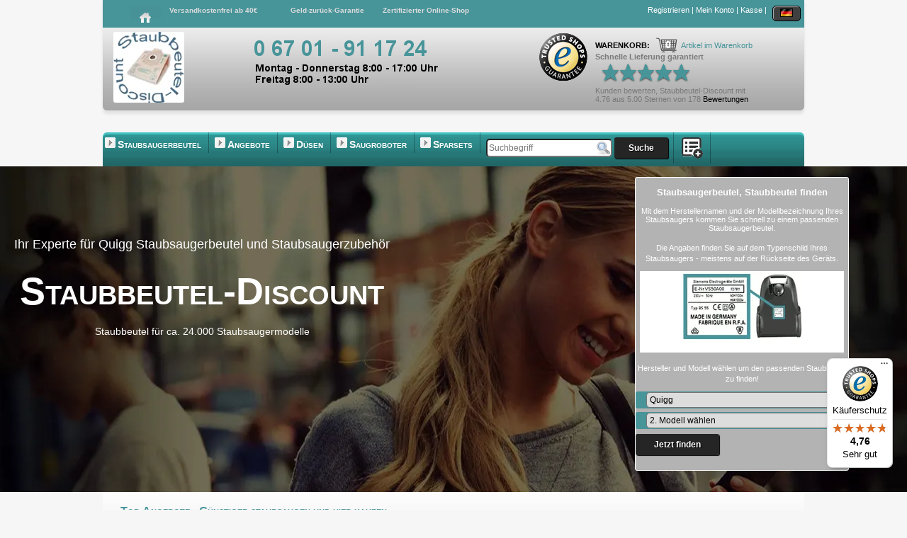

--- FILE ---
content_type: text/html; charset=windows-1252
request_url: https://staubbeutel-discount.de/quigg-m-994.html
body_size: 17855
content:
<!DOCTYPE html>
<html dir="ltr" lang="de">
<head>
<meta charset="windows-1252"><meta name="description" content="Staubsaugerbeutel,Staubbeutel,Staubsaugerzubeh&ouml;r in Super-Qualit&auml;t passend f&uuml;r Quigg preiswert bestellen &#9989;">
<meta property="og:type" content="website">
<meta property="og:site_name" content="Staubbeutel-Discount.de">
<meta property="og:url" content="https://staubbeutel-discount.de/quigg-m-994.html">
<meta property="og:title" content= "Staubeutel-Discount.de">
<meta property="og:description" content= "Staubsaugerbeutel g&uuml;nstig bei uns online kaufen! Schnelle Lieferung garantiert. Staubsaugerbeutel, Staubbeutel, Zubeh&ouml;r von Staubbeutel-Discount.de">
<meta property="og:image" content="https://staubbeutel-discount.de/images/logo/staubbeutel-discount_logo.png">

<meta name="twitter:card" content="website">
<meta name="twitter:site" content="Staubbeutel-Discount.de">
<meta name="twitter:title" content="Staubbeutel-Discount.de">
<meta name="twitter:description" content="Staubsaugerbeutel g&uuml;nstig bei uns online kaufen! Schnelle Lieferung garantiert. Staubsaugerbeutel, Staubbeutel, Zubeh&ouml;r von Staubbeutel-Discount.de">
<meta name="twitter:image" content="https://staubbeutel-discount.de/images/logo/staubbeutel-discount_logo.png">

<meta itemprop="copyrightHolder" content="Staubbeutel-Discount.de">
<meta itemprop="copyrightYear" content="2014">
<meta itemprop="isFamilyFriendly" content="True">
<meta itemprop="image" content="https://staubbeutel-discount.de/images/logo/staubbeutel-discount_logo.png">

<meta name="mobile-web-app-title" content="Staubbeutel-Discount.de">
<meta name="mobile-web-app-capable" content="yes">
<meta name="mobile-web-app-status-bar-style" content="default">

<meta name="viewport" content="width=device-width, initial-scale=1.0">

<title>Staubsaugerbeutel f&uuml;r Quigg online kaufen &#9989;</title>
<meta name="author" content="Staubbeutel-Discount Cornelia Stellwagen, 55576 Sprendlingen" />
<meta name="google-site-verification" content="unyI7yPaAO2npt9XzSx_l-vcENHItsH0SfscrECHH6c" />
<meta name="geo.region" content="DE-RP" />
<meta name="geo.placename" content="Sprendlingen" />
<meta name="geo.position" content="49.860305;7.984574" />
<meta name="ICBM" content="49.860305, 7.984574" />
<meta name="robots" content="index, follow" />
<meta name="revisit-after" content="14 days" />
<base href="https://staubbeutel-discount.de/" />
<link rel="preload" href="stylesheet.css" as="style" />
<link rel="preload" href="menu.css" as="style" />
<link rel="preload" href="hover.css" as="style" />
<link rel="preload" fetchpriority=high as="image" href="images/infobox/header.png">
<link rel="stylesheet" type="text/css" media="all" href="stylesheet.css" />
   
   <link rel="stylesheet" type="text/css" media="all" href="indexstyle.css" />
   
<link rel="manifest" href="manifest.json">
<link rel="search" type="application/opensearchdescription+xml" title="Staubbeutel-Discount Suche" href="staubbeutel_discount_search.xml">
<link rel="alternate" type="application/rss+xml" title="Staubbeutel-Discount" href="feed.xml">
<link rel="alternate" type="application/rss+xml" title="Staubbeutel-Discount Information" href="feed_information.xml">
<link rel="alternate" type="application/rss+xml" title="Staubbeutel-Discount Angebote" href="feed_angebote.xml">
<link rel="alternate" type="application/rss+xml" title="Staubbeutel-Discount Hersteller" href="feed_hersteller.xml"> 
<link rel="alternate" type="application/rss+xml" title="Staubbeutel-Discount Produkte" href="feed_produkte.xml">
<link rel="alternate" type="application/rss+xml" title="Staubbeutel-Discount Neue Produkte" href="feed_neue_produkte.xml">
<link rel="alternate" type="application/rss+xml" title="Staubbeutel-Discount Staubsaugerbeutel AEG" href="feed_staubsaugerbeutel_aeg.xml"> 
<link rel="alternate" type="application/rss+xml" title="Staubbeutel-Discount Staubsaugerbeutel Black und Decker" href="feed_staubsaugerbeutel_blackdecker.xml"> 
<link rel="alternate" type="application/rss+xml" title="Staubbeutel-Discount Staubsaugerbeutel Bosch" href="feed_staubsaugerbeutel_bosch.xml"> 
<link rel="alternate" type="application/rss+xml" title="Staubbeutel-Discount Staubsaugerbeutel Darel" href="feed_staubsaugerbeutel_darel.xml"> 
<link rel="alternate" type="application/rss+xml" title="Staubbeutel-Discount Staubsaugerbeutel DeSina" href="feed_staubsaugerbeutel_desina.xml"> 
<link rel="alternate" type="application/rss+xml" title="Staubbeutel-Discount Staubsaugerbeutel DeLonghi" href="feed_staubsaugerbeutel_delonghi.xml">
<link rel="alternate" type="application/rss+xml" title="Staubbeutel-Discount Staubsaugerbeutel DirtDevil" href="feed_staubsaugerbeutel_dirtdevil.xml">
<link rel="alternate" type="application/rss+xml" title="Staubbeutel-Discount Staubsaugerbeutel EIO" href="feed_staubsaugerbeutel_eio.xml">
<link rel="alternate" type="application/rss+xml" title="Staubbeutel-Discount Staubsaugerbeutel Electrolux" href="feed_staubsaugerbeutel_electrolux.xml"> 
<link rel="alternate" type="application/rss+xml" title="Staubbeutel-Discount Staubsaugerbeutel Fakir" href="feed_staubsaugerbeutel_fakir.xml"> 
<link rel="alternate" type="application/rss+xml" title="Staubbeutel-Discount Staubsaugerbeutel Hoover" href="feed_staubsaugerbeutel_hoover.xml">
<link rel="alternate" type="application/rss+xml" title="Staubbeutel-Discount Staubsaugerbeutel Kirby" href="feed_staubsaugerbeutel_kirby.xml"> 
<link rel="alternate" type="application/rss+xml" title="Staubbeutel-Discount Staubsaugerbeutel K&auml;rcher" href="feed_staubsaugerbeutel_kaercher.xml"> 
<link rel="alternate" type="application/rss+xml" title="Staubbeutel-Discount Staubsaugerbeutel LG Electronics" href="feed_staubsaugerbeutel_lgelectronics.xml"> 
<link rel="alternate" type="application/rss+xml" title="Staubbeutel-Discount Staubsaugerbeutel Miele" href="feed_staubsaugerbeutel_miele.xml">
<link rel="alternate" type="application/rss+xml" title="Staubbeutel-Discount Staubsaugerbeutel Moulinex" href="feed_staubsaugerbeutel_moulinex.xml">
<link rel="alternate" type="application/rss+xml" title="Staubbeutel-Discount Staubsaugerbeutel Panasonic" href="feed_staubsaugerbeutel_panasonic.xml"> 
<link rel="alternate" type="application/rss+xml" title="Staubbeutel-Discount Staubsaugerbeutel Philips" href="feed_staubsaugerbeutel_philips.xml">
<link rel="alternate" type="application/rss+xml" title="Staubbeutel-Discount Staubsaugerbeutel Progress" href="feed_staubsaugerbeutel_progress.xml">
<link rel="alternate" type="application/rss+xml" title="Staubbeutel-Discount Staubsaugerbeutel Privileg" href="feed_staubsaugerbeutel_privileg.xml"> 
<link rel="alternate" type="application/rss+xml" title="Staubbeutel-Discount Staubsaugerbeutel Rowenta" href="feed_staubsaugerbeutel_rowenta.xml">
<link rel="alternate" type="application/rss+xml" title="Staubbeutel-Discount Staubsaugerbeutel Siemens" href="feed_staubsaugerbeutel_siemens.xml"> 
<link rel="alternate" type="application/rss+xml" title="Staubbeutel-Discount Staubsaugerbeutel Zelmer" href="feed_staubsaugerbeutel_zelmer.xml">
<!-- <link rel="alternate" type="application/rss+xml" title="Staubbeutel-Discount Microvlies" href="feed_microvlies.xml"> -->
<!-- <link rel="author" href="https://google.com/+Staubbeutel-discountDe"> -->
<link rel="help" href="barrierefreiheit.php" title="Barrierefreiheit">
<link rel="search" href="advanced_search.php" title="Suchen">
<link rel="copyright" href="impressum.php" title="Copyright">
<link rel="start" href="index.php" title="Staubbeutel-Discount">
   <link rel="canonical" href="https://staubbeutel-discount.de/quigg-m-994.html">
      <script type="application/ld+json">
       {
        "@context": "https://schema.org",
        "@type": ["Organization", "LocalBusiness"],
        "@id": "https://staubbeutel-discount.de/#organization",
        "name": "Staubbeutel-Discount Cornelia Stellwagen",
        "url": "https://staubbeutel-discount.de/",
        "logo": "https://staubbeutel-discount.de/images/logo/staubbeutel-discount_logo.webp",
        "image": "https://staubbeutel-discount.de/images/logo/staubbeutel-discount_logo.webp",
        "email": "kontakt@staubbeutel-discount.de",
        "telephone": "+49 6701 911724",
        "address": {
            "@type": "PostalAddress",
            "streetAddress": "Am Dorfgraben 7",
            "addressLocality": "Sprendlingen",
            "postalCode": "55576",
            "addressRegion": "Rheinland-Pfalz",
            "addressCountry": "DE"
       },
        "geo":
         {
          "@type": "GeoCoordinates",
          "latitude": 49.8615158,
          "longitude": 7.9898982
         },
        "aggregateRating" :
         {
          "@type": "AggregateRating",
          "ratingValue": "4.76",
          "bestRating": "5.00",
          "ratingCount": "178",
          "reviewCount": "3494"
         },
        "priceRange" : "1 bis 100 Euro",
        "vatID": "DE23680334",
		"hasMerchantReturnPolicy": 
         {
          "@type": "MerchantReturnPolicy",
		  "name": "Staubbeutel-Discount Cornelia Stellwagen",
          "applicableCountry": 
           [
            "DE",
            "AT",
            "FR",
            "IT",
            "ES",
            "NL",
            "BE", 
            "CH"
           ],
          "returnPolicyCountry": "DE",
          "returnPolicyCategory": "https://schema.org/MerchantReturnFiniteReturnWindow",
          "merchantReturnDays": 14,
          "returnMethod": "https://schema.org/ReturnByMail",
          "returnFees": "https://schema.org/FreeReturn",
          "refundType": "https://schema.org/FullRefund"
         }
       }
       
      </script>  
      <script type="application/ld+json">
       {
        "@context": "https://schema.org",
        "@type": "WebSite",
        "@id": "https://staubbeutel-discount.de/#website",
        "url": "https://staubbeutel-discount.de/",
        "name": "Staubbeutel-Discount.de",
        "publisher":
         {
          "@id": "https://www.staubbeutel-discount.de/#organization"
         },
        "inLanguage": "de-DE",
        "potentialAction":
         {
          "@type": "SearchAction",
          "target": "https://staubbeutel-discount.de/advanced_search_result?searchWords=query",
          "query": "required"
         }
      }
      </script>
       <script type="text/javascript" async src="includes/back2Top.js"></script>
<!--[if IE]><style type="text/css">@import url(ie.css);</style><![endif]-->
<!--[if IE 6]><style type="text/css">@import url(ie.css);</style><![endif]-->
<!--[if IE 7]><style type="text/css">@import url(ie.css);</style><![endif]-->
<!--[if IE 8]><style type="text/css">@import url(ie.css);</style><![endif]-->
<link rel="stylesheet" type="text/css" media="all" href="menu.css" />
<link rel="stylesheet" type="text/css" media="all" href="hover.css" />
<link rel="icon" href="/favicon.ico" type="image/x-icon" />
<link rel="shortcut icon" href="/favicon.ico" type="image/x-icon" />
<link rel="apple-touch-icon-precomposed" href="/favicon.ico" type="image/x-icon">
<script>
// Define dataLayer and the gtag function.
window.dataLayer = window.dataLayer || [];
function gtag(){dataLayer.push(arguments);}

// Set default consent to 'denied' as a placeholder
// Determine actual values based on your own requirements
gtag('consent', 'default', {
  'ad_storage': 'denied',
  'ad_user_data': 'denied',
  'ad_personalization': 'denied',
  'analytics_storage': 'denied'
});
</script>
<!-- Google tag (gtag.js) -->
<script async src="https://www.googletagmanager.com/gtag/js?id=G-K54XS73QHJ"></script>
<script>
  window.dataLayer = window.dataLayer || [];
  function gtag(){dataLayer.push(arguments);}

  gtag('js', new Date());
  gtag('config', 'G-K54XS73QHJ');
</script>
<script>
  function consentGrantedAd() {
    gtag('consent', 'update', {
      'ad_storage': 'granted',
      'ad_user_data': 'granted',
      'ad_personalization': 'granted',
      'analytics_storage': 'granted'
    });
  }
</script>
<script>
  var cookieStr = 'cookieChoice';
  if (window[cookieStr] = true ) consentGrantedAd();
</script>
<script type="text/javascript" async src="includes/quickfinder.js"></script>
</head>
<body > 
<div id="pageContent">
 
  	<div><a id="top"></a></div>   
 <div class="body">
 
<!-- Header -->
<header>
<div class="header">
 <div class="top">
 <div class="info">
  <ul>
  <li style="left:15px;"><a href="https://staubbeutel-discount.de/"><img src="images/infobox/home.png" alt="Startseite - Staubbeutel-Discount" title=" Startseite - Staubbeutel-Discount " width="45" height="35"></a></li>
  <li id="list-shipping-free"><a title="Versandkostenfrei ab 40&euro;" href="https://staubbeutel-discount.de/shipping_free">Versandkostenfrei ab 40&euro;</a></li>
  </ul>
  <ul id="infoHeader">
  <li><a title="Geld-zur&uuml;ck-Garantie" href="https://staubbeutel-discount.de/payback">Geld-zur&uuml;ck-Garantie</a></li>
  <li><a title="Zertifizierter Online-Shop" href="https://staubbeutel-discount.de/certificate_shop">Zertifizierter Online-Shop</a></li>
  </ul>
 </div>
 <div class="userNavigation">
   <ul>
    <li><a title="Registrieren" href="https://staubbeutel-discount.de/create_account">Registrieren</a>&nbsp;|&nbsp;</li>
    <li></li>                
    <li><a title="Mein Konto" href="https://staubbeutel-discount.de/account">Mein Konto</a>&nbsp;|&nbsp;</li>    
    <li><a title="Kasse" href="https://staubbeutel-discount.de/checkout_shipping">Kasse</a>&nbsp;|&nbsp;</li> 
    <li>
     <div id="countrySelect" class="countrySelect" onmouseover="document.getElementById('countryList').style.display = 'block'" onmouseout="document.getElementById('countryList').style.display = 'none'"><img src="images/flags/de.png" alt="Deutschland" title=" Deutschland " width="18" height="12">     
     <div id="countryList" class="countryList">
      <ul>
       <li><a href="https://staubbeutel-discount.de/countryDE"><img src="images/flags/de.png" alt="Deutschland" title=" Deutschland " width="18" height="12"> Deutschland</a></li>
       <li><a href="https://staubbeutel-discount.de/countryAT"><img src="images/flags/at.png" alt="&Ouml;sterreich" title=" &Ouml;sterreich " width="18" height="12"> &Ouml;sterreich</a></li>
       <li><a href="https://staubbeutel-discount.de/countryCH"><img src="images/flags/ch.png" alt="Schweiz" title=" Schweiz " width="18" height="12"> Schweiz</a></li>
      </ul>
     </div>
     </div>
    </li>                
   </ul>
  </div>
 </div>
 <div class="clr"></div>
 <div class="left"><a href="https://staubbeutel-discount.de/"><img src="images/logo/staubbeutel-discount_logo.webp" alt="Staubsaugerbeutel g&uuml;nstig in Top-Qualit&auml;t - Staubbeutel-Discount" title=" Staubsaugerbeutel g&uuml;nstig in Top-Qualit&auml;t - Staubbeutel-Discount " width="114" height="114" class="hover-glow" fetchpriority=high></a></div>
 <div class="center"><div class="telphone"><img src="images/infobox/telephone.png" alt="Staubbeutel-Discount - Wir helfen Ihnen" title=" Staubbeutel-Discount - Wir helfen Ihnen " width="300" height="80"></div><div class="tsSeal"><a target="_blank" href="https://www.trustedshops.de/profil/staubbeutel-discount-de_XA7BADA541660FEF3E3428B5174ACFEB9.html"><img fetchpriority=high src="images/infobox/siegel.gif" width="70" height="70" alt="Trusted Shops G&#252;tesiegel - Bitte hier G&#252;ltigkeit pr&#252;fen!" title="Trusted Shops G&#252;tesiegel - Bitte hier G&#252;ltigkeit pr&#252;fen!"></a></div></div>
 <div class="right">
 <script type="text/javascript">
   var ns4 = (document.layers) ? true : false;
   var w3c = (document.getElementById) ? true : false;
   var ie4 = (document.all) ? true : false;
  
  function shwCart (shw) {    
    if (shw) {
      if (w3c) document.getElementById("showCart").style.display = 'block';
	  if (ns4) document.showCart.style.display = 'block';
	  if (ie4) document.all.showCart.style.display = 'block';
	} else {
	  if (w3c) document.getElementById("showCart").style.display = 'none';
	  if (ns4) document.showCart.style.display = 'none';
	  if (ie4) document.all.showCart.style.display = 'none';
	}  
  }  
  </script>
  <div onmouseover="shwCart(true);" onmouseout="shwCart(false);"> 
  <div class="cart_header">   
   <div><label><a href="https://staubbeutel-discount.de/shopping_cart">Warenkorb: </a></label><span class="cart"><span class="cart_count">0</span>Artikel im Warenkorb</span></div>      
  </div>  
  
  <div id="showCart" class="shoppingCartProducts">
    
  <p>Keine Artikel im Warenkorb</p>  
  
  
  <div class="buttonDivLeft" style="bottom:0;"><a class="button" href="https://staubbeutel-discount.de/checkout_shipping">Zur Kasse</a></div>
  
  </div>  
  
  <div class="cart_shipping">Schnelle Lieferung garantiert</div>  
  </div>  
      <div class="rating" itemscope itemtype="http://schema.org/AggregateRating">
 	   <div itemprop="itemReviewed" itemscope itemtype="https://schema.org/Organization">
		<img itemprop="image" src="images/stars/5stars.png" alt="Sterne Bewertung Staubbeutel-Discount" width="145" height="34 alt="Staubbeutel-Discount"/></br>Kunden bewerten,
		<span itemprop="name">Staubbeutel-Discount</span> mit
	  </div>
        <span itemprop="ratingValue">4.76</span> aus 
        <span itemprop="bestRating">5.00</span> Sternen von 
        <span itemprop="ratingCount">178</span> 
      <a rel="nofollow" target="_blank" href="https://www.trustedshops.de/bewertung/info_XA7BADA541660FEF3E3428B5174ACFEB9.html">Bewertungen</a>
    </div>
  
 </div>
</div>
</header>
<!-- Header -->
 <!-- mainNavigation -->
 <nav class="navBar">
  <ul id="menu">
  <li id="list-menu-1"><img src="images/infobox/marker.png" width="15" height="15" alt="marker"><a id="naviHref1" href="https://staubbeutel-discount.de/index?categories=list&amp;categories_id=1">Staubsaugerbeutel</a><ul><li><a href="https://staubbeutel-discount.de/quality">passend f&uuml;r</a></li><li><a href="https://staubbeutel-discount.de/aeg-m-2.html">Aeg</a></li><li><a href="https://staubbeutel-discount.de/black-decker-m-272.html">Black&amp;Decker</a></li><li><a href="https://staubbeutel-discount.de/bosch-m-26.html">Bosch</a></li><li><a href="https://staubbeutel-discount.de/darel-m-42.html">Darel</a></li><li><a href="https://staubbeutel-discount.de/desina-m-44.html">De Sina</a></li><li><a href="https://staubbeutel-discount.de/delonghi-m-43.html">De Longhi</a></li><li><a href="https://staubbeutel-discount.de/dirt-devil-m-46.html">Dirt Devil</a></li><li><a href="https://staubbeutel-discount.de/eio-m-52.html">Eio</a></li><li><a href="https://staubbeutel-discount.de/electrolux-m-53.html">Electrolux</a></li><li><a href="https://staubbeutel-discount.de/fakirnilco-m-73.html">Fakir/Nilco</a></li><li><a href="https://staubbeutel-discount.de/hanseatic-m-93.html">Hanseactic</a></li><li><a href="https://staubbeutel-discount.de/hoover-m-99.html">Hoover</a></li><li><a href="https://staubbeutel-discount.de/kirby-m-273.html">Kirby</a></li><li><a href="https://staubbeutel-discount.de/kaercher-m-112.html">K&auml;rcher</a></li><li><a href="https://staubbeutel-discount.de/lg-electronics-m-123.html">LG Electronics</a></li><li><a href="https://staubbeutel-discount.de/miele-m-135.html">Miele</a></li><li><a href="https://staubbeutel-discount.de/moulinex-m-144.html">Moulinex</a></li><li><a href="https://staubbeutel-discount.de/nilfisk-m-148.html">Nilfisk</a></li><li><a href="https://staubbeutel-discount.de/nilfisk-alto-m-1226.html">Nilfisk-Alto</a></li><li><a href="https://staubbeutel-discount.de/philips-m-158.html">Philips</a></li><li><a href="https://staubbeutel-discount.de/privileg-m-162.html">Privileg</a></li><li><a href="https://staubbeutel-discount.de/progress-m-164.html">Progress</a></li><li><a href="https://staubbeutel-discount.de/rowenta-m-172.html">Rowenta</a></li><li><a href="https://staubbeutel-discount.de/samsung-m-177.html">Samsung</a></li><li><a href="https://staubbeutel-discount.de/sebo-m-181.html">Sebo</a></li><li><a href="https://staubbeutel-discount.de/siemens-m-188.html">Siemens</a></li><li><a href="https://staubbeutel-discount.de/volta-m-224.html">Volta</a></li><li><a href="https://staubbeutel-discount.de/zelmer-m-234.html">Zelmer</a></li><li><a href="https://staubbeutel-discount.de/sonstige-c-1_28.html">Sonstige</a></li></ul></li>
  <li id="list-menu-1"><img src="images/infobox/marker.png" width="15" height="15" alt="marker"><a id="naviHref2" href="https://staubbeutel-discount.de/specials">Angebote</a><ul><li><a href="https://staubbeutel-discount.de/vorwerk-c-1_26.html">passend f&uuml;r Vorwerk - Staubsaugerbeutel</a></li><li><a href="https://staubbeutel-discount.de/duesen-vorwerk-duesenset-4-teilig-ovaladapter-geeignet-fuer-kobold-130-131-135-136-und-tiger-252-260-p-10027700.html">passend f&uuml;r Vorwerk D&uuml;senset 4-teilig Ovaladapter</a></li><li><a href="https://staubbeutel-discount.de/duesen-vorwerk-duesenset-4-teilig-wappenadapter-geeignet-fuer-kobold-118-119-120-121-122-und-tiger-250-251-p-10027699.html">passend f&uuml;r Vorwerk D&uuml;senset 4-teilig Wappenadapter</a></li><li><a href="https://staubbeutel-discount.de/staubsaugerbeutel-siemens-original-typ-e-p-10023080.html">passend f&uuml;r Siemens Typ E/F/G (5 Staubbeutel)</a></li><li><a href="https://staubbeutel-discount.de/staubsaugerbeutel-siemens-d-e-f-g-xl-p-10039733.html">passend f&uuml;r Siemens Typ D/E/F/G/XL (10 Staubbeutel)</a></li><li><a href="https://staubbeutel-discount.de/staubsaugerbeutel-miele-fjm-p-10039002.html">passend f&uuml;r Miele Typ F/J/M</a></li><li><a href="https://staubbeutel-discount.de/staubsaugerbeutel-miele-gn-p-10038913.html">passend f&uuml;r Miele Typ G/N</a></li><li><a href="https://staubbeutel-discount.de/duesen-alle-marken-autopflegeset-p-10040763.html">Autopflege-Set</a></li><li><a href="https://staubbeutel-discount.de/reinigungsmittel-c-10.html">Teppichreinigungspulver</a></li><li><a href="https://staubbeutel-discount.de/index?categories=list&amp;categories_id=66">Hepa-und Hygienefilter</a></li><li><a href="https://staubbeutel-discount.de/microfilter-alle-marken-microfilter-universal-zuschneidbar-p-49920.html">Microfilter Universal (zuschneidbar)</a></li><li><a href="https://staubbeutel-discount.de/motorfilter-alle-marken-motorschutzfilter-universal-zuschneidbar-p-49919.html">Motorfilter Universal (zuschneidbar)</a></li><li><a href="https://staubbeutel-discount.de/topten-sup-1.html">Staubbeutel-Typ TopTen (Eigenmarke)</a></li><li><a href="https://staubbeutel-discount.de/cleanbag-sup-3.html">Staubbeutel-Typ CleanBag</a></li><li><a href="https://staubbeutel-discount.de/mcfilter-sup-13.html">Staubbeutel-Typ McFilter</a></li><li><a href="https://staubbeutel-discount.de/variant-sup-5.html">Staubbeutel-Typ Variant</a></li><li><a href="https://staubbeutel-discount.de/swirl-sup-14.html">Staubbeutel-Typ Swirl</a></li><li><a href="https://staubbeutel-discount.de/advanced_search">Staubbeutel-Suchmaschine</a></li></ul></li>
  <li id="list-menu"><img src="images/infobox/marker.png" width="15" height="15" alt="marker"><a id="naviHref3" href="https://staubbeutel-discount.de/index?categories=list&amp;categories_id=2">D&uuml;sen</a><ul><li><a href="https://staubbeutel-discount.de/scanpart-duesen-c-2_115.html">Scanpart (Alle Marken)</a></li><li><a href="https://staubbeutel-discount.de/wessel-duesen-c-2_88.html">Wessel</a></li><li><a href="https://staubbeutel-discount.de/duesen-passend-fuer-vorwerk-c-2_30.html">passend f&uuml;r Vorwerk</a></li></ul></li>
  <li id="list-menu"><img src="images/infobox/marker.png" width="15" height="15" alt="marker"><a id="naviHref4" href="https://staubbeutel-discount.de/index?categories_id=107&amp;categories=list">Saugroboter</a><ul><li><a href="https://staubbeutel-discount.de/staubsaugerbeutel-c-107_108.html">Staubsaugerbeutel</a></li><li><a href="https://staubbeutel-discount.de/hepafilter-c-107_109.html">Hepa-Filter / Zubeh&ouml;rsets</a></li><li><a href="https://staubbeutel-discount.de/reinigungskonzentrat-c-107_113.html">Reinigungskonzentrat</a></li><li><a href="https://staubbeutel-discount.de/lilon-akku-c-107_114.html">Lilon Akku</a></li></ul></li>
  <li id="list-menu"><img src="images/infobox/marker.png" width="15" height="15" alt="marker"><a id="naviHref5" href="https://staubbeutel-discount.de/index?categories=list&amp;categories_id=48">Sparsets</a><ul><li><a href="https://staubbeutel-discount.de/filtersets-passend-fuer-aeg-c-48_104.html">Sparsets passend f&uuml;r AEG</a></li><li><a href="https://staubbeutel-discount.de/filtersets-passend-fuer-bosch-c-48_105.html">Sparsets passend f&uuml;r Bosch</a></li><li><a href="https://staubbeutel-discount.de/filtersets-passend-fuer-miele-c-48_102.html">Sparsets passend f&uuml;r Miele</a></li><li><a href="https://staubbeutel-discount.de/filtersets-passend-fuer-lux-c-48_94.html">Sparsets passend f&uuml;r Lux</a></li><li><a href="https://staubbeutel-discount.de/filtersets-passend-fuer-sebo-c-48_96.html">Sparsets passend f&uuml;r Sebo</a></li><li><a href="https://staubbeutel-discount.de/filtersets-passend-fuer-siemens-c-48_103.html">Sparsets passend f&uuml;r Siemens</a></li><li><a href="https://staubbeutel-discount.de/filtersets-passend-fuer-vorwerk-c-48_49.html">Sparsets passend f&uuml;r Vorwerk</a></li></ul></li>
  <li><form name="advanced_search" action="https://staubbeutel-discount.de/advanced_search_result" method="get">
       <input class="input_search" type="text" name="searchWords" id="searchInQF" placeholder="Suchbegriff" onKeyDown="startXMLQF('searchInQF','searchOutQF','searchOutHelp');" autocomplete="off" onFocus="this.style.backgroundColor='#ffff80';" onBlur="this.style.backgroundColor='#ffffff';">
       <input class="input_submit" type="submit" value="Suche">
      </form>                  
  </li>        
  <li><a id="naviHref6" href="https://staubbeutel-discount.de/index?categories=list"><img src="images/infobox/categorien.png" width="30" height="30" alt="Kategorien" title="Kategorien"></a><ul><li><a href="https://staubbeutel-discount.de/index?categories_id=1&amp;categories=list">Staubsaugerbeutel</a></li><li><a href="https://staubbeutel-discount.de/universal-c-80_81.html">Universal-Staubsaugerbeutel</a></li><li><a href="https://staubbeutel-discount.de/index?categories=list&amp;categories_id=2">D&uuml;sen</a></li><li><a href="https://staubbeutel-discount.de/index?categories=list&amp;categories_id=4">Schl&auml;uche</a></li><li><a href="https://staubbeutel-discount.de/index?categories=list&amp;categories_id=66">Hepa- und Hygienefilter</a></li><li><a href="https://staubbeutel-discount.de/micro-u-motorfilter-c-5.html">Micro- u. Motorfilter</a></li><li><a href="https://staubbeutel-discount.de/luftauffrischer-c-6.html">Luftauffrischer</a></li><li><a href="https://staubbeutel-discount.de/index?categories_id=8&amp;categories=list">Reparatur- und Ersatzteile</a></li><li><a href="https://staubbeutel-discount.de/reinigungsmittel-c-10.html">Reinigungsmittel</a></li><li><a href="https://staubbeutel-discount.de/index?categories_id=48&amp;categories=list">Filtersets</a></li><li><a href="https://staubbeutel-discount.de/index?categories_id=107&amp;categories=list">Saugroboter</a></li><li><a href="https://staubbeutel-discount.de/sonstige-reiniger-c-117.html">Sonstige Reiniger</a></li><li><a href="https://staubbeutel-discount.de/zubehoer-kaffee-c-120.html">Zubeh&ouml;r Kaffee</a></li><li><a href="https://staubbeutel-discount.de/zubehoer-buegeln-c-122.html">Zubeh&ouml;r B&uuml;geln</a></li><li><a href="https://staubbeutel-discount.de/zahnpflege-c-119.html">Zahnpflege</a></li><li><a href="https://staubbeutel-discount.de/gutscheine-c-82.html">Gutscheine</a></li></ul></li>
  </ul>    
  <div id="searchOutQF" class="searchQF"></div><div id="searchOutHelp" class="searchQFHelp"></div>
 </nav> 
<!-- mainNavigation -->


 <section>
 
 <div class="slidercontainer">
  <div class="container">
   <div id="top-410" class="top">
    <h1>Ihr Experte f&uuml;r Quigg Staubsaugerbeutel und Staubsaugerzubeh&ouml;r</h1>
    <h2 translate="no">Staubbeutel-Discount</h2>
    <p>Staubbeutel f&uuml;r ca. 24.000 Staubsaugermodelle</p>
   </div>
   
   <div class="right">
    <div class="head"><h3>Staubsaugerbeutel, Staubbeutel finden</h3></div>
<div class="desc">
 <div>Mit dem Herstellernamen und der Modellbezeichnung Ihres Staubsaugers kommen Sie schnell zu einem passenden Staubsaugerbeutel.</div>
 <p>Die Angaben finden Sie auf dem Typenschild Ihres Staubsaugers - meistens auf der R&uuml;ckseite des Ger&auml;ts.</p>
 <div class="view view-zoom"><img src="images/hilfe_staubsaugerbeutel.webp" alt="Beispiel zum Typenschild" title=" Beispiel zum Typenschild " width="170" height="100"><div class="mask"><h2>Das Typenschild</h2><p>finden Sie auf der R&uuml;ckseite des Ger&auml;tes</p><a class="info" style="height:15px;" href="https://staubbeutel-discount.de/advanced_search">Detail</a></div></div>
 <p>Hersteller und Modell w&auml;hlen um den passenden Staubbeutel zu finden!</p>
</div>
<div>
 <div class="staubbeutelfinder"><select id="selMF" class="selMF" onchange="startXMLQF('selMF','divMOD','qfHelp');"><option value="none">1. Auswahl - Staubbeutel passend f&uuml;r</option><option class="even" value="#1">ACEC</option><option class="odd" value="#1228">ADIX</option><option class="even" value="#2">AEG</option><option class="odd" value="#3">AFK</option><option class="even" value="#1150">Aigger</option><option class="odd" value="#280">Airflo</option><option class="even" value="#4">AIRMATE</option><option class="odd" value="#5">AKA</option><option class="even" value="#1188">AKA-Electric</option><option class="odd" value="#1203">Akai</option><option class="even" value="#283">Akiba</option><option class="odd" value="#6">Alaska</option><option class="even" value="#7">ALFATEC</option><option class="odd" value="#1213">Alic</option><option class="even" value="#236">Alle Marken</option><option class="odd" value="#1027">Alpina</option><option class="even" value="#8">ALTIC</option><option class="odd" value="#9">ALTO</option><option class="even" value="#1120">ALUTEC</option><option class="odd" value="#292">Amadis</option><option class="even" value="#1236">AmazonBasics</option><option class="odd" value="#1235">AMBIANO</option><option class="even" value="#1206">Amica</option><option class="odd" value="#1140">Apollo</option><option class="even" value="#1038">AquaVac</option><option class="odd" value="#1241">AquaVac by ewt</option><option class="even" value="#1111">Aquavic</option><option class="odd" value="#10">ARC-EN-CIEL</option><option class="even" value="#1113">Arcelik</option><option class="odd" value="#11">ARIETE</option><option class="even" value="#301">Arimate</option><option class="odd" value="#12">Arlett</option><option class="even" value="#1118">ARNICA</option><option class="odd" value="#1004">Artec</option><option class="even" value="#1237">Arzum</option><option class="odd" value="#1137">Asgatec</option><option class="even" value="#1114">Azuka</option><option class="odd" value="#1240">Base</option><option class="even" value="#1121">Bauhaus</option><option class="odd" value="#13">BAUKNECHT</option><option class="even" value="#14">Baur-Versand</option><option class="odd" value="#1200">Bavaria</option><option class="even" value="#15">Beam</option><option class="odd" value="#992">Beem</option><option class="even" value="#1115">BEKO</option><option class="odd" value="#16">Beston</option><option class="even" value="#340">Bestron</option><option class="odd" value="#17">Betron</option><option class="even" value="#343">Betronic</option><option class="odd" value="#1033">BHG</option><option class="even" value="#1151">Bimatek</option><option class="odd" value="#18">Birum</option><option class="even" value="#1028">Bissel</option><option class="odd" value="#19">Bitron</option><option class="even" value="#272">Black & Decker</option><option class="odd" value="#20">Bliss</option><option class="even" value="#1232">Blitz-Fritz</option><option class="odd" value="#21">Blokker</option><option class="even" value="#22">Blomberg</option><option class="odd" value="#23">Blue Air</option><option class="even" value="#353">Blue Sky</option><option class="odd" value="#1035">Blue Wind</option><option class="even" value="#355">Bluewind</option><option class="odd" value="#999">Bob Home</option><option class="even" value="#24">Bomann</option><option class="odd" value="#357">Boosty</option><option class="even" value="#25">Boreal</option><option class="odd" value="#1037">Borema</option><option class="even" value="#1094">Bork</option><option class="odd" value="#26">Bosch</option><option class="even" value="#1191">Box</option><option class="odd" value="#27">Braun</option><option class="even" value="#1204">Bravo</option><option class="odd" value="#28">Brinkmann</option><option class="even" value="#29">BSK</option><option class="odd" value="#1138">Budget</option><option class="even" value="#30">Bulcraft</option><option class="odd" value="#1242">Bullcraft</option><option class="even" value="#31">Calor</option><option class="odd" value="#32">Carrefour</option><option class="even" value="#1102">Carrera</option><option class="odd" value="#1179">Cascade</option><option class="even" value="#1185">CATAVENA</option><option class="odd" value="#33">Chromex</option><option class="even" value="#1184">Chunju</option><option class="odd" value="#1089">Cimex</option><option class="even" value="#1141">Circon</option><option class="odd" value="#34">Clatronic</option><option class="even" value="#1152">Clean Maxx</option><option class="odd" value="#1000">Clean Star</option><option class="even" value="#35">Cleanfix</option><option class="odd" value="#1201">CMI</option><option class="even" value="#36">Collo</option><option class="odd" value="#1044">Columbus</option><option class="even" value="#1109">Compacto</option><option class="odd" value="#1153">Concept</option><option class="even" value="#37">Condel</option><option class="odd" value="#1116">Constructa</option><option class="even" value="#1198">Conti</option><option class="odd" value="#38">Corona</option><option class="even" value="#1134">Craft</option><option class="odd" value="#39">Curtiss</option><option class="even" value="#1229">Cyrius</option><option class="odd" value="#40">Daewoo</option><option class="even" value="#41">Dalco</option><option class="odd" value="#42">Darel</option><option class="even" value="#415">Davo</option><option class="odd" value="#43">DeLonghi</option><option class="even" value="#1006">Delta</option><option class="odd" value="#44">DeSina</option><option class="even" value="#1243">Dewalt</option><option class="odd" value="#45">Dicaff</option><option class="even" value="#1001">DieLine</option><option class="odd" value="#239">Dilem</option><option class="even" value="#1142">Diomix</option><option class="odd" value="#46">Dirt Devil</option><option class="even" value="#1007">DIV</option><option class="odd" value="#1178">Domena</option><option class="even" value="#430">Domix</option><option class="odd" value="#240">Domo</option><option class="even" value="#1008">Domostar</option><option class="odd" value="#47">Dunrite</option><option class="even" value="#48">Dunway</option><option class="odd" value="#1002">Durabrand</option><option class="even" value="#49">Dustcraft</option><option class="odd" value="#1034">Dynamix</option><option class="even" value="#1085">Dyson</option><option class="odd" value="#1009">E-Matic</option><option class="even" value="#50">Easyclean</option><option class="odd" value="#1205">ECG</option><option class="even" value="#1056">Ecolab</option><option class="odd" value="#1246">Ecovacs</option><option class="even" value="#446">Ecron</option><option class="odd" value="#448">Eder</option><option class="even" value="#180">EFBE Schott</option><option class="odd" value="#51">Einhell</option><option class="even" value="#52">EIO</option><option class="odd" value="#1173">EL</option><option class="even" value="#1071">El Star</option><option class="odd" value="#458">Elcotec</option><option class="even" value="#1093">Electro Helios</option><option class="odd" value="#53">Electrolux</option><option class="even" value="#1072">Electronic</option><option class="odd" value="#241">Electronica</option><option class="even" value="#55">Elektra</option><option class="odd" value="#1103">ELEKTRO</option><option class="even" value="#1059">Elektro AS</option><option class="odd" value="#1104">Elektroma</option><option class="even" value="#1154">Elenberg</option><option class="odd" value="#56">Elexavox</option><option class="even" value="#57">Elin</option><option class="odd" value="#58">Elite</option><option class="even" value="#59">Elram</option><option class="odd" value="#1019">Elta</option><option class="even" value="#60">Eltring</option><option class="odd" value="#61">Eltropa</option><option class="even" value="#1070">Elvita</option><option class="odd" value="#1219">Elyps</option><option class="even" value="#469">Ematic</option><option class="odd" value="#1110">Emer</option><option class="even" value="#62">Emide</option><option class="odd" value="#1155">ERISSON</option><option class="even" value="#63">Eroson</option><option class="odd" value="#64">Erres</option><option class="even" value="#65">ETA</option><option class="odd" value="#479">Eternal</option><option class="even" value="#66">Eudora</option><option class="odd" value="#1036">Eumig</option><option class="even" value="#67">EUP</option><option class="odd" value="#996">Eureka</option><option class="even" value="#68">Eurelem</option><option class="odd" value="#69">Europa Style</option><option class="even" value="#242">Everglades</option><option class="odd" value="#1164">EVGO</option><option class="even" value="#990">EWT</option><option class="odd" value="#1087">Excel</option><option class="even" value="#491">Excellent</option><option class="odd" value="#70">Excelsior</option><option class="even" value="#71">Express</option><option class="odd" value="#1187">Exquisit</option><option class="even" value="#1088">FADI</option><option class="odd" value="#72">Fagor</option><option class="even" value="#73">Fakir/Nilco</option><option class="odd" value="#75">FAM</option><option class="even" value="#76">Famulus</option><option class="odd" value="#500">Far</option><option class="even" value="#989">Favorit</option><option class="odd" value="#1122">Fein</option><option class="even" value="#77">Ferm</option><option class="odd" value="#78">Ferrari</option><option class="even" value="#79">Fersen</option><option class="odd" value="#1227">Festo-Festool</option><option class="even" value="#507">Fidex</option><option class="odd" value="#80">FIF</option><option class="even" value="#81">Firstline</option><option class="odd" value="#514">Flama</option><option class="even" value="#1224">Flex</option><option class="odd" value="#1105">Floormatic</option><option class="even" value="#521">Franger</option><option class="odd" value="#1147">Fresia</option><option class="even" value="#82">Friac</option><option class="odd" value="#83">Frilec</option><option class="even" value="#84">Fuda</option><option class="odd" value="#85">Fust</option><option class="even" value="#1098">Gateway</option><option class="odd" value="#86">Gemex</option><option class="even" value="#1010">Germatic</option><option class="odd" value="#87">Girmi</option><option class="even" value="#1123">Gisowatt</option><option class="odd" value="#245">Glenan</option><option class="even" value="#1165">Globus</option><option class="odd" value="#88">Goblin</option><option class="even" value="#89">Goldstar</option><option class="odd" value="#542">Goodmans</option><option class="even" value="#90">Gorenje</option><option class="odd" value="#91">Gracia</option><option class="even" value="#92">Grandius</option><option class="odd" value="#1143">Grown</option><option class="even" value="#1020">Grundig</option><option class="odd" value="#1112">Grupelec</option><option class="even" value="#1124">Güde</option><option class="odd" value="#1054">Hako</option><option class="even" value="#1043">Hamach</option><option class="odd" value="#556">Hanover</option><option class="even" value="#93">Hanseatic</option><option class="odd" value="#1106">HAREMA</option><option class="even" value="#1209">Hausmeister</option><option class="odd" value="#559">Helkina</option><option class="even" value="#1119">Herkules</option><option class="odd" value="#1166">HERU</option><option class="even" value="#94">Hit Company</option><option class="odd" value="#95">Hitachi</option><option class="even" value="#1053">Hofer</option><option class="odd" value="#1069">Holden</option><option class="even" value="#96">Holland Electro</option><option class="odd" value="#97">Hollandia</option><option class="even" value="#572">Home Angels</option><option class="odd" value="#1180">Home Electric</option><option class="even" value="#98">Home Electronics</option><option class="odd" value="#1011">Hometech</option><option class="even" value="#573">Hometek</option><option class="odd" value="#99">Hoover</option><option class="even" value="#100">Horizon</option><option class="odd" value="#574">Horn</option><option class="even" value="#1117">Hot Point</option><option class="odd" value="#576">Hotpoint</option><option class="even" value="#101">Hugin</option><option class="odd" value="#580">HUP</option><option class="even" value="#102">Husquarna</option><option class="odd" value="#1107">Husqvarna</option><option class="even" value="#1125">Hyundai</option><option class="odd" value="#103">IdeLine</option><option class="even" value="#1126">IHP direkt</option><option class="odd" value="#247">Imetec</option><option class="even" value="#104">Indesit</option><option class="odd" value="#1167">Infinity</option><option class="even" value="#1175">Inotec</option><option class="odd" value="#993">Inotech</option><option class="even" value="#105">Interclean</option><option class="odd" value="#597">International</option><option class="even" value="#1244">iRobot</option><option class="odd" value="#106">Iskra</option><option class="even" value="#1095">Ismet</option><option class="odd" value="#107">ITO</option><option class="even" value="#603">ITT</option><option class="odd" value="#249">Jacobs</option><option class="even" value="#250">JATA</option><option class="odd" value="#606">Jeken</option><option class="even" value="#1099">Juno</option><option class="odd" value="#108">JVW</option><option class="even" value="#120">K-Tec</option><option class="odd" value="#109">Kaiski</option><option class="even" value="#618">Kaisui</option><option class="odd" value="#110">Kalorik</option><option class="even" value="#111">Kambrook</option><option class="odd" value="#113">Karstadt</option><option class="even" value="#998">Kasui</option><option class="odd" value="#114">Kaufhof</option><option class="even" value="#1029">Kaufland</option><option class="odd" value="#115">Kelner</option><option class="even" value="#1021">Kenni (Kodi)</option><option class="odd" value="#116">Kenwood</option><option class="even" value="#1156">KHG</option><option class="odd" value="#1049">King D Home</option><option class="even" value="#117">Kinglake</option><option class="odd" value="#273">Kirby</option><option class="even" value="#626">Kneissel</option><option class="odd" value="#1238">KOENIC</option><option class="even" value="#1199">Kraft</option><option class="odd" value="#1139">Kress</option><option class="even" value="#119">Krups</option><option class="odd" value="#1249">Kränzle</option><option class="even" value="#112">Kärcher</option><option class="odd" value="#118">König</option><option class="even" value="#1181">Lamira</option><option class="odd" value="#1214">Landi</option><option class="even" value="#121">Laser</option><option class="odd" value="#1063">Lavorwash</option><option class="even" value="#644">Leclerc</option><option class="odd" value="#1168">Lehoff</option><option class="even" value="#645">Leniga</option><option class="odd" value="#251">Lervia</option><option class="even" value="#122">Letron</option><option class="odd" value="#1097">LEXUM</option><option class="even" value="#123">LG Electronics</option><option class="odd" value="#124">Light and Easy</option><option class="even" value="#1046">Lindhaus</option><option class="odd" value="#1076">Linea Piu</option><option class="even" value="#125">Liv</option><option class="odd" value="#1022">Liventa</option><option class="even" value="#126">Lloyds</option><option class="odd" value="#721">Lloyds/Neckermann</option><option class="even" value="#1096">Lordson</option><option class="odd" value="#1081">Lorioto</option><option class="even" value="#1090">LUX (Obi)</option><option class="odd" value="#127">Luxor</option><option class="even" value="#1012">Magic</option><option class="odd" value="#128">Maildex</option><option class="even" value="#663">Majestic</option><option class="odd" value="#1189">Major</option><option class="even" value="#1250">Makita</option><option class="odd" value="#129">Master</option><option class="even" value="#130">Mastercraft</option><option class="odd" value="#1190">Matador</option><option class="even" value="#1127">Matrix</option><option class="odd" value="#1128">Mauk</option><option class="even" value="#1013">Maxum</option><option class="odd" value="#252">MBO</option><option class="even" value="#1157">MDA</option><option class="odd" value="#131">Medion / ALDI</option><option class="even" value="#1077">Megapower</option><option class="odd" value="#132">Melissa</option><option class="even" value="#254">Merkuria</option><option class="odd" value="#1048">Merrit</option><option class="even" value="#133">Merritt</option><option class="odd" value="#693">Metalex</option><option class="even" value="#694">Meteor</option><option class="odd" value="#134">Mia</option><option class="even" value="#698">Micromaxx</option><option class="odd" value="#135">Miele</option><option class="even" value="#255">Mighty Vac</option><option class="odd" value="#253">Migros</option><option class="even" value="#1047">Migros CH</option><option class="odd" value="#1129">Migros DGM</option><option class="even" value="#136">MioStar</option><option class="odd" value="#137">Mistral</option><option class="even" value="#138">MKM</option><option class="odd" value="#1064">Mobilo</option><option class="even" value="#139">Mondilec</option><option class="odd" value="#140">Monix</option><option class="even" value="#712">Montiss</option><option class="odd" value="#141">Morgan´s</option><option class="even" value="#142">morphy richards</option><option class="odd" value="#143">Mors</option><option class="even" value="#144">Moulinex</option><option class="odd" value="#1016">MPM</option><option class="even" value="#145">MTEC</option><option class="odd" value="#146">MultiTEC</option><option class="even" value="#1210">my edition</option><option class="odd" value="#147">Neufunk</option><option class="even" value="#725">Neva</option><option class="odd" value="#726">Nevir</option><option class="even" value="#1030">Nikko</option><option class="odd" value="#729">Nilco</option><option class="even" value="#148">Nilfisk</option><option class="odd" value="#1226">Nilfisk-Alto</option><option class="even" value="#149">Nllco</option><option class="odd" value="#150">Nogamatic</option><option class="even" value="#151">NordLine</option><option class="odd" value="#152">Nova</option><option class="even" value="#153">Novamatic</option><option class="odd" value="#154">Novatec</option><option class="even" value="#1192">Novimex</option><option class="odd" value="#1042">Novotec</option><option class="even" value="#1045">Numatic</option><option class="odd" value="#1068">OBH</option><option class="even" value="#1186">OBI</option><option class="odd" value="#1222">OK.</option><option class="even" value="#155">Omega</option><option class="odd" value="#1146">Optimum</option><option class="even" value="#156">Otto</option><option class="odd" value="#157">Panasonic</option><option class="even" value="#763">Paris Rhone</option><option class="odd" value="#1130">Parkside</option><option class="even" value="#158">Philips</option><option class="odd" value="#1058">Phönix</option><option class="even" value="#1065">Plus Punkt</option><option class="odd" value="#1148">Polar</option><option class="even" value="#1055">Pool</option><option class="odd" value="#1169">Powerking</option><option class="even" value="#1091">Powervac</option><option class="odd" value="#1194">PPS System</option><option class="even" value="#159">Praktiker</option><option class="odd" value="#160">Primera</option><option class="even" value="#1170">Primo</option><option class="odd" value="#786">Princess</option><option class="even" value="#161">Principal</option><option class="odd" value="#787">Printemps</option><option class="even" value="#162">Privileg</option><option class="odd" value="#1207">Pro Vision</option><option class="even" value="#1100">Profectis</option><option class="odd" value="#1233">Professional</option><option class="even" value="#1177">Profi Europe</option><option class="odd" value="#163">Profil</option><option class="even" value="#259">Profilio</option><option class="odd" value="#1197">Profilo</option><option class="even" value="#991">Profimaster</option><option class="odd" value="#164">Progress</option><option class="even" value="#792">Proline</option><option class="odd" value="#793">Prooftech</option><option class="even" value="#165">Prophete</option><option class="odd" value="#1067">Propilo</option><option class="even" value="#1017">Protech</option><option class="odd" value="#1230">Protool</option><option class="even" value="#166">Protos</option><option class="odd" value="#1131">proViel</option><option class="even" selected  value="#994">Quigg</option><option class="odd" value="#167">Reactor</option><option class="even" value="#1174">Redmond</option><option class="odd" value="#168">Reina</option><option class="even" value="#169">Robinson</option><option class="odd" value="#1171">Rolsen</option><option class="even" value="#1202">Romix</option><option class="odd" value="#170">Rotary</option><option class="even" value="#171">Rotel</option><option class="odd" value="#1132">ROTHO</option><option class="even" value="#172">Rowenta</option><option class="odd" value="#173">ROWI</option><option class="even" value="#174">Royal</option><option class="odd" value="#1208">RTC</option><option class="even" value="#175">Ruton</option><option class="odd" value="#176">Salco</option><option class="even" value="#177">Samsung</option><option class="odd" value="#1176">San Giorgio</option><option class="even" value="#178">Sanyo</option><option class="odd" value="#1061">Saphir</option><option class="even" value="#179">SATRAP</option><option class="odd" value="#1003">Saturn</option><option class="even" value="#1248">Scanpart</option><option class="odd" value="#1172">Scarlett</option><option class="even" value="#1031">Schaub Lorenz</option><option class="odd" value="#1220">Schott</option><option class="even" value="#261">Seaway</option><option class="odd" value="#181">Sebo</option><option class="even" value="#855">Selec Line</option><option class="odd" value="#1075">Selecline</option><option class="even" value="#182">Sellers</option><option class="odd" value="#1078">Sencor</option><option class="even" value="#1041">Serd</option><option class="odd" value="#183">Severin</option><option class="even" value="#184">SHG</option><option class="odd" value="#1158">Shivaki</option><option class="even" value="#185">Shop Vac</option><option class="odd" value="#1223">Sichler</option><option class="even" value="#186">Sidem/Sidex</option><option class="odd" value="#187">Sidex</option><option class="even" value="#188">Siemens</option><option class="odd" value="#1073">SIG GmbH</option><option class="even" value="#189">Silencio</option><option class="odd" value="#262">Silva</option><option class="even" value="#190">Silver Line</option><option class="odd" value="#1216">SilverCrest</option><option class="even" value="#1211">Simbio</option><option class="odd" value="#866">Simec</option><option class="even" value="#191">Simex</option><option class="odd" value="#192">Simpa</option><option class="even" value="#1023">Simpex</option><option class="odd" value="#1218">Sinbo</option><option class="even" value="#193">Singer</option><option class="odd" value="#1159">Sipl</option><option class="even" value="#1163">Siplec</option><option class="odd" value="#873">Skyline</option><option class="even" value="#874">Smart Vac</option><option class="odd" value="#194">SMC</option><option class="even" value="#195">Solac</option><option class="odd" value="#1182">Solfacil</option><option class="even" value="#880">Solid</option><option class="odd" value="#1057">Sorma</option><option class="even" value="#1062">Soteco</option><option class="odd" value="#1051">Speedclean-Speedy</option><option class="even" value="#196">Spitzenreiter</option><option class="odd" value="#1014">Standard ( CH )</option><option class="even" value="#1015">Star</option><option class="odd" value="#1086">Starmix</option><option class="even" value="#1084">Staubbeutel-Discount</option><option class="odd" value="#1101">Steamass</option><option class="even" value="#197">Steca</option><option class="odd" value="#1133">STIHL</option><option class="even" value="#198">Stinnes</option><option class="odd" value="#199">SunStar</option><option class="even" value="#1024">Superior</option><option class="odd" value="#1025">SupportPlus</option><option class="even" value="#1221">Swirl</option><option class="odd" value="#200">Tania</option><option class="even" value="#1196">Tarrington House</option><option class="odd" value="#1193">Taski</option><option class="even" value="#903">Taurens</option><option class="odd" value="#201">Taurus</option><option class="even" value="#202">TCM / Tchibo</option><option class="odd" value="#203">TEAM</option><option class="even" value="#204">TEC</option><option class="odd" value="#1005">TECH line</option><option class="even" value="#1144">TechnoStar</option><option class="odd" value="#205">Tefal</option><option class="even" value="#1160">TEK Electronical</option><option class="odd" value="#1149">Tekvis</option><option class="even" value="#1080">Tele Shop</option><option class="odd" value="#1082">Tennant</option><option class="even" value="#1161">Termozeta</option><option class="odd" value="#995">Tevion</option><option class="even" value="#916">The Boss</option><option class="odd" value="#206">Thomas</option><option class="even" value="#263">Thomson</option><option class="odd" value="#1060">Tip Top</option><option class="even" value="#207">Tip-Top</option><option class="odd" value="#1074">Tokiwa</option><option class="even" value="#1079">Top Clean</option><option class="odd" value="#1136">Top Craft</option><option class="even" value="#1026">Top Edition</option><option class="odd" value="#208">Topclean</option><option class="even" value="#209">Tornado</option><option class="odd" value="#210">Tosel</option><option class="even" value="#211">TPS</option><option class="odd" value="#212">Trend</option><option class="even" value="#213">Trendline</option><option class="odd" value="#1195">Trilec</option><option class="even" value="#931">Triomph</option><option class="odd" value="#214">Trisa</option><option class="even" value="#215">Tristar</option><option class="odd" value="#1231">Twist</option><option class="even" value="#216">Ufesa</option><option class="odd" value="#939">Unic Line</option><option class="even" value="#1018">United</option><option class="odd" value="#1040">Universal</option><option class="even" value="#217">UPO</option><option class="odd" value="#218">Uralux</option><option class="even" value="#1217">Urania</option><option class="odd" value="#1050">Vacgange</option><option class="even" value="#219">Variolux</option><option class="odd" value="#220">VAX</option><option class="even" value="#266">VB</option><option class="odd" value="#221">Vendomatic</option><option class="even" value="#222">Vetrella</option><option class="odd" value="#223">Viking</option><option class="even" value="#1145">Vitek</option><option class="odd" value="#224">Volta</option><option class="even" value="#1092">Vortice</option><option class="odd" value="#226">Vorwerk</option><option class="even" value="#1225">WAP</option><option class="odd" value="#1052">Watson</option><option class="even" value="#1212">Waves</option><option class="odd" value="#227">Weltstar</option><option class="even" value="#1108">Wertheim</option><option class="odd" value="#228">Westfalia</option><option class="even" value="#1239">Wetrok</option><option class="odd" value="#229">White & Brown</option><option class="even" value="#230">Wigo</option><option class="odd" value="#269">Wigomat</option><option class="even" value="#231">Wilfa</option><option class="odd" value="#1039">Wirbel</option><option class="even" value="#979">Worn</option><option class="odd" value="#1234">Würth</option><option class="even" value="#1247">Xiaomi</option><option class="odd" value="#232">Z.W.T.</option><option class="even" value="#1032">Zafir</option><option class="odd" value="#271">Zanker / Zanussi</option><option class="even" value="#233">Zanussi</option><option class="odd" value="#234">Zelmer</option><option class="even" value="#1183">Zinatic</option><option class="odd" value="#235">Zink</option></select></div>  					
 <div class="staubbeutelfinder"><div id="divMOD"><select id="selMOD" class="selMOD"><option value="none">2. Modell w&auml;hlen</option><option  class="even" value="#10038087">5390 - 10 Tüten - Microvlies - McFilter</option><option  class="odd" value="#49528">BS 1400 - 10 Tüten - Microvlies - Top Ten</option><option  class="even" value="#48183">BS 1400 - 10 Tüten - Papier - Top Ten</option><option  class="odd" value="#39653">BS 1400.05 - 10 Tüten - Papier - Top Ten</option><option  class="even" value="#42578">BS 1400.05 - 5 Tüten - Microvlies - Top Ten</option><option  class="odd" value="#35948">BS 1400.05 - 10 Tüten - Microvlies - Top Ten</option><option  class="even" value="#10035325">BS 1400.05 - 10 Tüten - Microvlies - McFilter</option><option  class="odd" value="#10032980">BS 1400.05 - 10 Tüten - Microvlies - McFilter</option><option  class="even" value="#35949">BS 1600 Turbo - 10 Tüten - Microvlies - Top Ten</option><option  class="odd" value="#42579">BS 1600 Turbo - 5 Tüten - Microvlies - Top Ten</option><option  class="even" value="#10038493">BS 1600 Turbo - 10 Tüten - Microvlies - McFilter</option><option  class="odd" value="#35950">BS 1601 Turbo - 10 Tüten - Microvlies - Top Ten</option><option  class="even" value="#39652">BS 1601 Turbo - 10 Tüten - Papier - Top Ten</option><option  class="odd" value="#42577">BS 1601 Turbo - 5 Tüten - Microvlies - Top Ten</option><option  class="even" value="#10032981">BS 1601 Turbo - 10 Tüten - Microvlies - McFilter</option><option  class="odd" value="#10035324">BS 1601 Turbo - 10 Tüten - Microvlies - McFilter</option><option  class="even" value="#49823">BS 1700 - 10 Tüten - Microvlies - Top Ten</option><option  class="odd" value="#48432">BS 1700 - 10 Tüten - Papier - Top Ten</option><option  class="even" value="#10039967">BS 1700.06 - 10 Tüten - Microvlies - Top Ten</option><option  class="odd" value="#43178">BS 2200.05 - 5 Tüten - Microvlies - Top Ten</option><option  class="even" value="#40050">BS 2200.05 - 10 Tüten - Papier - Top Ten</option><option  class="odd" value="#35657">BS 2200.05 - 10 Tüten - Microvlies - Top Ten</option><option  class="even" value="#10036775">BS 2200.05 - 10 Tüten - Microvlies - McFilter</option><option  class="odd" value="#10039968">BS 2200.05… 09 - 10 Tüten - Microvlies - Top Ten</option><option  class="even" value="#49822">BS 4000 - 10 Tüten - Microvlies - Top Ten</option><option  class="odd" value="#48431">BS 4000 - 10 Tüten - Papier - Top Ten</option><option  class="even" value="#43150">BS 4000.07 - 5 Tüten - Microvlies - Top Ten</option><option  class="odd" value="#35638">BS 4000.07 - 10 Tüten - Microvlies - Top Ten</option><option  class="even" value="#10034559">BS 4000.07 - 10 Tüten - Microvlies - McFilter</option><option  class="odd" value="#40075">BS 4000.08 - 10 Tüten - Papier - Top Ten</option><option  class="even" value="#35639">BS 4000.08 - 10 Tüten - Microvlies - Top Ten</option><option  class="odd" value="#43149">BS 4000.08 - 5 Tüten - Microvlies - Top Ten</option><option  class="even" value="#10034539">BS 4000.08 - 10 Tüten - Microvlies - McFilter</option><option  class="odd" value="#48860">BS 49/2 - 10 Tüten - Microvlies - Top Ten</option><option  class="even" value="#47194">BS 49/2 - 10 Tüten - Papier - Top Ten</option><option  class="odd" value="#10035813">BS 49/2 - 10 Tüten - Microvlies - McFilter</option><option  class="even" value="#45143">BS 57/5 - 10 Tüten - Papier - Top Ten</option><option  class="odd" value="#46393">BS 57/5 - 10 Tüten - Microvlies - Top Ten</option><option  class="even" value="#10033525">BS 57/5 - 10 Tüten - Microvlies - McFilter</option><option  class="odd" value="#45144">BS 59/1 - 10 Tüten - Papier - Top Ten</option><option  class="even" value="#10038420">BS 59/1 - 10 Tüten - Microvlies - Top Ten</option><option  class="odd" value="#10038421">BS 59/1 - 10 Tüten - Microvlies - McFilter</option><option  class="even" value="#49843">BS 70/1 - 10 Tüten - Papier - Top Ten</option><option  class="odd" value="#49844">BS 70/1 - 10 Tüten - Microvlies - Top Ten</option><option  class="even" value="#10033604">BS 70/1 - 10 Tüten - Microvlies - McFilter</option><option  class="odd" value="#47198">BS 97/1 - 10 Tüten - Papier - Top Ten</option><option  class="even" value="#48858">BS 97/1 - 10 Tüten - Microvlies - Top Ten</option><option  class="odd" value="#10033593">BS 97/1 - 10 Tüten - Microvlies - McFilter</option><option  class="even" value="#47195">Compact Home ECO 2 - 10 Tüten - Papier - Top Ten</option><option  class="odd" value="#48859">Compact Home ECO 2 - 10 Tüten - Microvlies - Top Ten</option><option  class="even" value="#10033594">Compact Home ECO 2 - 10 Tüten - Microvlies - McFilter</option><option  class="odd" value="#10039499">ECO+ Pro Nature - 10 Tüten - Microvlies - Top Ten</option><option  class="even" value="#10039500">ECO2 Pro Nature - 10 Tüten - Microvlies - Top Ten</option><option  class="odd" value="#38995">NTS 1000 - 10 Tüten - Papier - Top Ten</option><option  class="even" value="#10040918">NTS 1000 - 10 Tüten - Papier - Top Ten</option><option  class="odd" value="#10034750">NTS 1000 - 6 Tüten - Papier - McFilter</option><option  class="even" value="#10039501">NTS 1000 (UNI) - 10 Tüten - Microvlies - Top Ten</option><option  class="odd" value="#47196">QU 101 - 10 Tüten - Papier - Top Ten</option><option  class="even" value="#48857">QU 101 - 10 Tüten - Microvlies - Top Ten</option><option  class="odd" value="#10033592">QU 101 - 10 Tüten - Microvlies - McFilter</option><option  class="even" value="#49818">QU 106 - 10 Tüten - Microvlies - Top Ten</option><option  class="odd" value="#10034558">QU 106 - 10 Tüten - Microvlies - McFilter</option><option  class="even" value="#47197">Sento Pro - 10 Tüten - Papier - Top Ten</option><option  class="odd" value="#48856">Sento Pro - 10 Tüten - Microvlies - Top Ten</option><option  class="even" value="#10033591">Sento Pro - 10 Tüten - Microvlies - McFilter</option><option  class="odd" value="#45145">Topo ECO2 1600 Watt - 10 Tüten - Papier - Top Ten</option><option  class="even" value="#10039502">Topo ECO2 1600 Watt  - 10 Tüten - Microvlies - Top Ten</option><option  class="odd" value="#10039503">Topo New Style ECO 1600  - 10 Tüten - Microvlies - Top Ten</option><option  class="even" value="#45147">Topo New Style ECO 1600 Watt - 10 Tüten - Papier - Top Ten</option><option  class="odd" value="#46394">Varia R-Control - 10 Tüten - Microvlies - Top Ten</option><option  class="even" value="#10033526">Varia R-Control - 10 Tüten - Microvlies - McFilter</option><option  class="odd" value="#10039504">Villa 1000 - 10 Tüten - Microvlies - Top Ten</option><option  class="even" value="#10039505">Vivo 1600 ECO2 - 10 Tüten - Microvlies - Top Ten</option><option  class="odd" value="#45146">Vivo 1600 ECO2 - 10 Tüten - Papier - Top Ten</option></select></div></div>         
 <div class="buttonDiv"><a class="button" href="javascript:goQF();">&nbsp;&nbsp;Jetzt finden&nbsp;&nbsp;</a></div>
 <div id="qfHelp" class="qfHelp"></div>
</div>			  		 
 
   </div>
  </div>   
 </div>
 <div style="clear:both"></div>
  
  <!-- TopFeatured -->
 <div class="topFeatured">
  <div class="title"><h2>Top-Angebote - G&uuml;nstiger staubsaugen und hier kaufen</h2></div>
  <div class="prodContainer">
   <ul>
    <li><div class="image"><a class="hover-glow" href="https://staubbeutel-discount.de/staubsaugerbeutel-vorwerk-filterset-zubehoer-geeignet-fuer-tiger-250-251-252-p-49949.html"><img src="images/filtertuete/sparsets/filterset-zubehoerset-geeignet-fuer-vorwerk-250-251-252-0.jpg" alt="Staubsaugerbeutel Vorwerk Filterset Zubehör geeignet für Tiger 250 251 252" title=" Staubsaugerbeutel Vorwerk Filterset Zubehör geeignet für Tiger 250 251 252 " width="100" height="100" fetchpriority="high"></a></div>
        <div class="text"><a title="Filterset Zubeh&ouml;r geeignet f&uuml;r Vorwerk Tiger 250 251 252" href="https://staubbeutel-discount.de/staubsaugerbeutel-vorwerk-filterset-zubehoer-geeignet-fuer-tiger-250-251-252-p-49949.html"><strong>Filterset Zubeh&ouml;r geeignet f&uuml;r Vorwerk Tiger 250 251 252</strong></a><br/><span class="productSpecialPrice">Angebotspreis 22,87EUR</span><br/>inkl. MwSt. und zzgl. <a class="ul" href="https://staubbeutel-discount.de/shipping">Versand</a>.<br/>sofort lieferbar</div>
        <div class="detail"><a class="buttonDetail" title="Mehr Information - Filterset Zubeh&ouml;r geeignet f&uuml;r Vorwerk Tiger 250 251 252" href="https://staubbeutel-discount.de/staubsaugerbeutel-vorwerk-filterset-zubehoer-geeignet-fuer-tiger-250-251-252-p-49949.html">&nbsp;&nbsp;&nbsp;</a></div>
    </li>
    <li><div class="image"><a class="hover-glow" href="https://staubbeutel-discount.de/staubsaugerbeutel-irobot-roomba-e5-e6-p-10040764.html"><img src="images/filtertuete/1190081001.jpg" alt="Staubsaugerbeutel iRobot Roomba e5, e6" title=" Staubsaugerbeutel iRobot Roomba e5, e6 " width="80" height="80" fetchpriority="high"></a></div>
        <div class="text"><a title="Staubsaugerbeutel passend f&uuml;r iRobot Roomba e5, e6" href="https://staubbeutel-discount.de/staubsaugerbeutel-irobot-roomba-e5-e6-p-10040764.html"><strong>Staubsaugerbeutel passend f&uuml;r iRobot Roomba e5, e6</strong></a><br/><span class="productSpecialPrice">Angebotspreis 18,94EUR</span><br/>inkl. MwSt. und zzgl. <a class="ul" href="https://staubbeutel-discount.de/shipping">Versand</a>.<br/>sofort lieferbar</div>
        <div class="detail"><a class="buttonDetail" title="Mehr Information - Staubsaugerbeutel passend f&uuml;r iRobot Roomba e5, e6" href="https://staubbeutel-discount.de/staubsaugerbeutel-irobot-roomba-e5-e6-p-10040764.html">&nbsp;&nbsp;&nbsp;</a></div>
    </li>
    <li><div class="image"><a class="hover-glow" href="https://staubbeutel-discount.de/staubsaugerbeutel-miele-cleanbag-professional-microfleece-gn-p-10040806.html"><img src="images/filtertuete/M158MIEPRO_vp.jpg" alt="Staubsaugerbeutel Miele CleanBag Professional Microfleece G/N" title=" Staubsaugerbeutel Miele CleanBag Professional Microfleece G/N " width="85" height="85" fetchpriority="high"></a></div>
        <div class="text"><a title="Staubsaugerbeutel Miele CleanBag Professional Microfleece G/N" href="https://staubbeutel-discount.de/staubsaugerbeutel-miele-cleanbag-professional-microfleece-gn-p-10040806.html"><strong>Staubsaugerbeutel Miele CleanBag Professional Microfleece G/N</strong></a><br/><span class="productSpecialPrice">Angebotspreis 14,95EUR</span><br/>inkl. MwSt. und zzgl. <a class="ul" href="https://staubbeutel-discount.de/shipping">Versand</a>.<br/>sofort lieferbar</div>
        <div class="detail"><a class="buttonDetail" title="Mehr Information - Staubsaugerbeutel Miele CleanBag Professional Microfleece G/N" href="https://staubbeutel-discount.de/staubsaugerbeutel-miele-cleanbag-professional-microfleece-gn-p-10040806.html">&nbsp;&nbsp;&nbsp;</a></div>
    </li>
   </ul>
  </div>
 </div>
<!-- TopFeatured -->
 <!-- mainContainer -->
 <div class="mainContainer">
  <div class="title"><h3>Produkte geeignet f&uuml;r die Marke Quigg<sup>&reg;</sup></h3><div class="listBox"><form name="selProduct" action="product_info.php" method="get" id="selProduct"><select style="width:350px;" id="products_id" name="products_id" onchange="this.form.submit()"><option value="#0">Produkt-Auswahl</option><option  class="even" value="10038087">5390 - 10 Tüten - Microvlies - McFilter</option><option  class="odd" value="48183">BS 1400 - 10 Tüten - Papier - Top Ten</option><option  class="even" value="49528">BS 1400 - 10 Tüten - Microvlies - Top Ten</option><option  class="odd" value="35948">BS 1400.05 - 10 Tüten - Microvlies - Top Ten</option><option  class="even" value="39653">BS 1400.05 - 10 Tüten - Papier - Top Ten</option><option  class="odd" value="42578">BS 1400.05 - 5 Tüten - Microvlies - Top Ten</option><option  class="even" value="10032980">BS 1400.05 - 10 Tüten - Microvlies - McFilter</option><option  class="odd" value="10035325">BS 1400.05 - 10 Tüten - Microvlies - McFilter</option><option  class="even" value="35949">BS 1600 Turbo - 10 Tüten - Microvlies - Top Ten</option><option  class="odd" value="42579">BS 1600 Turbo - 5 Tüten - Microvlies - Top Ten</option><option  class="even" value="10038493">BS 1600 Turbo - 10 Tüten - Microvlies - McFilter</option><option  class="odd" value="35950">BS 1601 Turbo - 10 Tüten - Microvlies - Top Ten</option><option  class="even" value="39652">BS 1601 Turbo - 10 Tüten - Papier - Top Ten</option><option  class="odd" value="42577">BS 1601 Turbo - 5 Tüten - Microvlies - Top Ten</option><option  class="even" value="10032981">BS 1601 Turbo - 10 Tüten - Microvlies - McFilter</option><option  class="odd" value="10035324">BS 1601 Turbo - 10 Tüten - Microvlies - McFilter</option><option  class="even" value="48432">BS 1700 - 10 Tüten - Papier - Top Ten</option><option  class="odd" value="49823">BS 1700 - 10 Tüten - Microvlies - Top Ten</option><option  class="even" value="10039967">BS 1700.06 - 10 Tüten - Microvlies - Top Ten</option><option  class="odd" value="35657">BS 2200.05 - 10 Tüten - Microvlies - Top Ten</option><option  class="even" value="40050">BS 2200.05 - 10 Tüten - Papier - Top Ten</option><option  class="odd" value="43178">BS 2200.05 - 5 Tüten - Microvlies - Top Ten</option><option  class="even" value="10036775">BS 2200.05 - 10 Tüten - Microvlies - McFilter</option><option  class="odd" value="10039968">BS 2200.05… 09 - 10 Tüten - Microvlies - Top Ten</option><option  class="even" value="48431">BS 4000 - 10 Tüten - Papier - Top Ten</option><option  class="odd" value="49822">BS 4000 - 10 Tüten - Microvlies - Top Ten</option><option  class="even" value="35638">BS 4000.07 - 10 Tüten - Microvlies - Top Ten</option><option  class="odd" value="43150">BS 4000.07 - 5 Tüten - Microvlies - Top Ten</option><option  class="even" value="10034559">BS 4000.07 - 10 Tüten - Microvlies - McFilter</option><option  class="odd" value="35639">BS 4000.08 - 10 Tüten - Microvlies - Top Ten</option><option  class="even" value="40075">BS 4000.08 - 10 Tüten - Papier - Top Ten</option><option  class="odd" value="43149">BS 4000.08 - 5 Tüten - Microvlies - Top Ten</option><option  class="even" value="10034539">BS 4000.08 - 10 Tüten - Microvlies - McFilter</option><option  class="odd" value="47194">BS 49/2 - 10 Tüten - Papier - Top Ten</option><option  class="even" value="48860">BS 49/2 - 10 Tüten - Microvlies - Top Ten</option><option  class="odd" value="10035813">BS 49/2 - 10 Tüten - Microvlies - McFilter</option><option  class="even" value="45143">BS 57/5 - 10 Tüten - Papier - Top Ten</option><option  class="odd" value="46393">BS 57/5 - 10 Tüten - Microvlies - Top Ten</option><option  class="even" value="10033525">BS 57/5 - 10 Tüten - Microvlies - McFilter</option><option  class="odd" value="45144">BS 59/1 - 10 Tüten - Papier - Top Ten</option><option  class="even" value="10038420">BS 59/1 - 10 Tüten - Microvlies - Top Ten</option><option  class="odd" value="10038421">BS 59/1 - 10 Tüten - Microvlies - McFilter</option><option  class="even" value="49843">BS 70/1 - 10 Tüten - Papier - Top Ten</option><option  class="odd" value="49844">BS 70/1 - 10 Tüten - Microvlies - Top Ten</option><option  class="even" value="10033604">BS 70/1 - 10 Tüten - Microvlies - McFilter</option><option  class="odd" value="47198">BS 97/1 - 10 Tüten - Papier - Top Ten</option><option  class="even" value="48858">BS 97/1 - 10 Tüten - Microvlies - Top Ten</option><option  class="odd" value="10033593">BS 97/1 - 10 Tüten - Microvlies - McFilter</option><option  class="even" value="47195">Compact Home ECO 2 - 10 Tüten - Papier - Top Ten</option><option  class="odd" value="48859">Compact Home ECO 2 - 10 Tüten - Microvlies - Top Ten</option><option  class="even" value="10033594">Compact Home ECO 2 - 10 Tüten - Microvlies - McFilter</option><option  class="odd" value="10039499">ECO+ Pro Nature - 10 Tüten - Microvlies - Top Ten</option><option  class="even" value="10039500">ECO2 Pro Nature - 10 Tüten - Microvlies - Top Ten</option><option  class="odd" value="10040918">NTS 1000 - 10 Tüten - Papier - Top Ten</option><option  class="even" value="38995">NTS 1000 - 10 Tüten - Papier - Top Ten</option><option  class="odd" value="10034750">NTS 1000 - 6 Tüten - Papier - McFilter</option><option  class="even" value="10039501">NTS 1000 (UNI) - 10 Tüten - Microvlies - Top Ten</option><option  class="odd" value="47196">QU 101 - 10 Tüten - Papier - Top Ten</option><option  class="even" value="48857">QU 101 - 10 Tüten - Microvlies - Top Ten</option><option  class="odd" value="10033592">QU 101 - 10 Tüten - Microvlies - McFilter</option><option  class="even" value="49818">QU 106 - 10 Tüten - Microvlies - Top Ten</option><option  class="odd" value="10034558">QU 106 - 10 Tüten - Microvlies - McFilter</option><option  class="even" value="47197">Sento Pro - 10 Tüten - Papier - Top Ten</option><option  class="odd" value="48856">Sento Pro - 10 Tüten - Microvlies - Top Ten</option><option  class="even" value="10033591">Sento Pro - 10 Tüten - Microvlies - McFilter</option><option  class="odd" value="45145">Topo ECO2 1600 Watt - 10 Tüten - Papier - Top Ten</option><option  class="even" value="10039502">Topo ECO2 1600 Watt  - 10 Tüten - Microvlies - Top Ten</option><option  class="odd" value="10039503">Topo New Style ECO 1600  - 10 Tüten - Microvlies - Top Ten</option><option  class="even" value="45147">Topo New Style ECO 1600 Watt - 10 Tüten - Papier - Top Ten</option><option  class="odd" value="46394">Varia R-Control - 10 Tüten - Microvlies - Top Ten</option><option  class="even" value="10033526">Varia R-Control - 10 Tüten - Microvlies - McFilter</option><option  class="odd" value="10039504">Villa 1000 - 10 Tüten - Microvlies - Top Ten</option><option  class="even" value="45146">Vivo 1600 ECO2 - 10 Tüten - Papier - Top Ten</option><option  class="odd" value="10039505">Vivo 1600 ECO2 - 10 Tüten - Microvlies - Top Ten</option></select></form></div></div>
    <div class="content">  
   <div class="borderContent">   		
    <div class="pic hover-glow"><a href="https://staubbeutel-discount.de/staubsaugerbeutel-quigg-5390-p-10038087.html"><img src="images/filtertuete/product/WD62M.jpg" alt="Staubsaugerbeutel Quigg 5390 - 10 Tüten - Microvlies" title=" Staubsaugerbeutel Quigg 5390 - 10 Tüten - Microvlies " width="250" height="230"></a></div>
    <div class="head"><h4><a title="Staubbeutel passend f&uuml;r Quigg 5390 - McFilter" href="https://staubbeutel-discount.de/staubsaugerbeutel-quigg-5390-p-10038087.html">Staubbeutel passend f&uuml;r Quigg 5390 - McFilter</a></h4></div>
    <div class="desc">10 Staubsaugerbeutel - Material Mikrovlies - Gewic...<br/>inkl. MwSt. und zzgl. <a class="ul" href="https://staubbeutel-discount.de/shipping">Versand</a>.</div>					
    <div class="price"><span>Preis ab:</span><span class="specialPrice">15,99&euro;</span></div>
    <div class="buttonDiv"><a class="button" href="https://staubbeutel-discount.de/staubsaugerbeutel-quigg-5390-pby-10038087.html">In den Warenkorb</a></div><div class="buttonDetail"><a class="buttonDetail" title="zum Produkt Quigg 5390" href="https://staubbeutel-discount.de/staubsaugerbeutel-quigg-5390-p-10038087.html">&nbsp;&nbsp;&nbsp;</a></div>			  		 
   </div>
   <div class="borderContent">
    <div class="pic hover-glow"><a href="https://staubbeutel-discount.de/staubsaugerbeutel-quigg-bs-1400-p-48183.html"><img src="images/filtertuete/product/Y22.jpg" alt="Staubsaugerbeutel Quigg BS 1400 - 10 Tüten - Papier" title=" Staubsaugerbeutel Quigg BS 1400 - 10 Tüten - Papier " width="250" height="205"></a></div>
    <div class="head"><h4><a title="Staubbeutel passend f&uuml;r Quigg BS 1400 - Top Ten" href="https://staubbeutel-discount.de/staubsaugerbeutel-quigg-bs-1400-p-48183.html">Staubbeutel passend f&uuml;r Quigg BS 1400 - Top Ten</a></h4></div>
    <div class="desc">10 Staubsaugerbeutel im Material Papier, Gewicht c...<br/>inkl. MwSt. und zzgl. <a class="ul" href="https://staubbeutel-discount.de/shipping">Versand</a>.</div>					
    <div class="price"><span>Preis ab:</span><span class="specialPrice">11,02&euro;</span></div>
    <div class="buttonDiv"><a class="button" href="https://staubbeutel-discount.de/staubsaugerbeutel-quigg-bs-1400-pby-48183.html">In den Warenkorb</a></div><div class="buttonDetail"><a class="buttonDetail" title="zum Produkt Quigg BS 1400" href="https://staubbeutel-discount.de/staubsaugerbeutel-quigg-bs-1400-p-48183.html">&nbsp;&nbsp;&nbsp;</a></div>			  		    
   </div>
   <div class="borderContent">
    <div class="pic hover-glow"><a href="https://staubbeutel-discount.de/staubsaugerbeutel-quigg-bs-1400-p-49528.html"><img src="images/filtertuete/product/Y22MIC.gif" alt="Staubsaugerbeutel Quigg BS 1400 - 10 Tüten - Microvlies" title=" Staubsaugerbeutel Quigg BS 1400 - 10 Tüten - Microvlies " width="250" height="254"></a></div>
    <div class="head"><h4><a title="Staubbeutel passend f&uuml;r Quigg BS 1400 - Top Ten" href="https://staubbeutel-discount.de/staubsaugerbeutel-quigg-bs-1400-p-49528.html">Staubbeutel passend f&uuml;r Quigg BS 1400 - Top Ten</a></h4></div>
    <div class="desc">10 Staubsaugerbeutel im Material Microvlies, Gewic...<br/>inkl. MwSt. und zzgl. <a class="ul" href="https://staubbeutel-discount.de/shipping">Versand</a>.</div>					
    <div class="price"><span>Preis ab:</span><span class="specialPrice">13,91&euro;</span></div>
    <div class="buttonDiv"><a class="button" href="https://staubbeutel-discount.de/staubsaugerbeutel-quigg-bs-1400-pby-49528.html">In den Warenkorb</a></div><div class="buttonDetail"><a class="buttonDetail" title="zum Produkt Quigg BS 1400" href="https://staubbeutel-discount.de/staubsaugerbeutel-quigg-bs-1400-p-49528.html">&nbsp;&nbsp;&nbsp;</a></div>
   </div>
   <div class="borderContent">
    <div class="pic hover-glow"><a href="https://staubbeutel-discount.de/staubsaugerbeutel-quigg-bs-140005-p-35948.html"><img src="images/filtertuete/product/Y22MIC.gif" alt="Staubsaugerbeutel Quigg BS 1400.05 - 10 Tüten - Microvlies" title=" Staubsaugerbeutel Quigg BS 1400.05 - 10 Tüten - Microvlies " width="250" height="254"></a></div>
    <div class="head"><h4><a title="Staubbeutel passend f&uuml;r Quigg BS 1400.05 - Top Ten" href="https://staubbeutel-discount.de/staubsaugerbeutel-quigg-bs-140005-p-35948.html">Staubbeutel passend f&uuml;r Quigg BS 1400.05 - Top Ten</a></h4></div>
    <div class="desc">10 Staubsaugerbeutel im Material Microvlies, Gewic...<br/>inkl. MwSt. und zzgl. <a class="ul" href="https://staubbeutel-discount.de/shipping">Versand</a>.</div>					
    <div class="price"><span>Preis ab:</span><span class="specialPrice">13,91&euro;</span></div>   
    <div class="buttonDiv"><a class="button" href="https://staubbeutel-discount.de/staubsaugerbeutel-quigg-bs-140005-pby-35948.html">In den Warenkorb</a></div><div class="buttonDetail"><a class="buttonDetail" title="zum Produkt Quigg BS 1400.05" href="https://staubbeutel-discount.de/staubsaugerbeutel-quigg-bs-140005-p-35948.html">&nbsp;&nbsp;&nbsp;</a></div>		  		    
   </div>
   <div class="clr"></div>
   <div class="borderContent">
    <div class="pic hover-glow"><a href="https://staubbeutel-discount.de/staubsaugerbeutel-quigg-bs-140005-p-39653.html"><img src="images/filtertuete/product/Y22.jpg" alt="Staubsaugerbeutel Quigg BS 1400.05 - 10 Tüten - Papier" title=" Staubsaugerbeutel Quigg BS 1400.05 - 10 Tüten - Papier " width="250" height="205"></a></div>
    <div class="head"><h4><a title="Staubbeutel passend f&uuml;r Quigg BS 1400.05 - Top Ten" href="https://staubbeutel-discount.de/staubsaugerbeutel-quigg-bs-140005-p-39653.html">Staubbeutel passend f&uuml;r Quigg BS 1400.05 - Top Ten</a></h4></div>
    <div class="desc">10 Staubsaugerbeutel im Material Papier, Gewicht c...<br/>inkl. MwSt. und zzgl. <a class="ul" href="https://staubbeutel-discount.de/shipping">Versand</a>.</div>					
    <div class="price"><span>Preis ab:</span><span class="specialPrice">11,02&euro;</span></div>
    <div class="buttonDiv"><a class="button" href="https://staubbeutel-discount.de/staubsaugerbeutel-quigg-bs-140005-pby-39653.html">In den Warenkorb</a></div><div class="buttonDetail"><a class="buttonDetail" title="zum Produkt Quigg BS 1400.05" href="https://staubbeutel-discount.de/staubsaugerbeutel-quigg-bs-140005-p-39653.html">&nbsp;&nbsp;&nbsp;</a></div>		  		    
   </div>
   <div class="borderContent">
    <div class="pic hover-glow"><a href="https://staubbeutel-discount.de/staubsaugerbeutel-quigg-bs-140005-p-42578.html"><img src="images/filtertuete/product/Y22MIC.gif" alt="Staubsaugerbeutel Quigg BS 1400.05 - 5 Tüten - Microvlies" title=" Staubsaugerbeutel Quigg BS 1400.05 - 5 Tüten - Microvlies " width="250" height="254"></a></div>
    <div class="head"><h4><a title="Staubbeutel passend f&uuml;r Quigg BS 1400.05 - Top Ten" href="https://staubbeutel-discount.de/staubsaugerbeutel-quigg-bs-140005-p-42578.html">Staubbeutel passend f&uuml;r Quigg BS 1400.05 - Top Ten</a></h4></div>
    <div class="desc">5 Staubsaugerbeutel im Material Microvlies, Gewich...<br/>inkl. MwSt. und zzgl. <a class="ul" href="https://staubbeutel-discount.de/shipping">Versand</a>.</div>					
    <div class="price"><span>Preis ab:</span><span class="specialPrice">8,79&euro;</span></div>
    <div class="buttonDiv"><a class="button" href="https://staubbeutel-discount.de/staubsaugerbeutel-quigg-bs-140005-pby-42578.html">In den Warenkorb</a></div><div class="buttonDetail"><a class="buttonDetail" title="zum Produkt Quigg BS 1400.05" href="https://staubbeutel-discount.de/staubsaugerbeutel-quigg-bs-140005-p-42578.html">&nbsp;&nbsp;&nbsp;</a></div>			  		    
   </div>
   <div class="borderContent">
    <div class="pic hover-glow"><a href="https://staubbeutel-discount.de/staubsaugerbeutel-quigg-bs-140005-p-10032980.html"><img src="images/filtertuete/product/XD212M.jpg" alt="Staubsaugerbeutel Quigg BS 1400.05 - 10 Tüten - Microvlies" title=" Staubsaugerbeutel Quigg BS 1400.05 - 10 Tüten - Microvlies " width="250" height="207"></a></div>
    <div class="head"><h4><a title="Staubbeutel passend f&uuml;r Quigg BS 1400.05 - McFilter" href="https://staubbeutel-discount.de/staubsaugerbeutel-quigg-bs-140005-p-10032980.html">Staubbeutel passend f&uuml;r Quigg BS 1400.05 - McFilter</a></h4></div>
    <div class="desc">10  Staubsaugerbeutel + 2 Microfilter + 2 Motorfil...<br/>inkl. MwSt. und zzgl. <a class="ul" href="https://staubbeutel-discount.de/shipping">Versand</a>.</div>					
    <div class="price"><span>Preis ab:</span><span class="specialPrice">15,99&euro;</span></div>
    <div class="buttonDiv"><a class="button" href="https://staubbeutel-discount.de/staubsaugerbeutel-quigg-bs-140005-pby-10032980.html">In den Warenkorb</a></div><div class="buttonDetail"><a class="buttonDetail" title="zum Produkt Quigg BS 1400.05" href="https://staubbeutel-discount.de/staubsaugerbeutel-quigg-bs-140005-p-10032980.html">&nbsp;&nbsp;&nbsp;</a></div>			  		    
   </div>
   <div class="borderContent">
    <div class="pic hover-glow"><a href="https://staubbeutel-discount.de/staubsaugerbeutel-quigg-bs-140005-p-10035325.html"><img src="images/filtertuete/product/WD62M.jpg" alt="Staubsaugerbeutel Quigg BS 1400.05 - 10 Tüten - Microvlies" title=" Staubsaugerbeutel Quigg BS 1400.05 - 10 Tüten - Microvlies " width="250" height="230"></a></div>
    <div class="head"><h4><a title="Staubbeutel passend f&uuml;r Quigg BS 1400.05 - McFilter" href="https://staubbeutel-discount.de/staubsaugerbeutel-quigg-bs-140005-p-10035325.html">Staubbeutel passend f&uuml;r Quigg BS 1400.05 - McFilter</a></h4></div>
    <div class="desc">10  Staubsaugerbeutel + 2 Microfilter + 2 Motorfil...<br/>inkl. MwSt. und zzgl. <a class="ul" href="https://staubbeutel-discount.de/shipping">Versand</a>.</div>					
    <div class="price"><span>Preis ab:</span><span class="specialPrice">15,99&euro;</span></div>
    <div class="buttonDiv"><a class="button" href="https://staubbeutel-discount.de/staubsaugerbeutel-quigg-bs-140005-pby-10035325.html">In den Warenkorb</a></div><div class="buttonDetail"><a class="buttonDetail" title="zum Produkt Quigg BS 1400.05" href="https://staubbeutel-discount.de/staubsaugerbeutel-quigg-bs-140005-p-10035325.html">&nbsp;&nbsp;&nbsp;</a></div>			  		 
   </div>  
   <div class="clr"></div>   
         
       <div style="height:30px;"><div style="float:right;">angezeigte Produkte:<br/><b>1</b> bis <b>8</b> (von <b>74</b> insgesamt) <br/>Seiten:<div style="float:right;margin:0px 10px 10px 0px;"><div class="pageResults bold">1</div><a href="https://staubbeutel-discount.de/quigg-m-994.html?page=2" class="pageResults" title=" Seite 2 ">2</a><a href="https://staubbeutel-discount.de/quigg-m-994.html?page=3" class="pageResults" title=" Seite 3 ">3</a><a href="https://staubbeutel-discount.de/quigg-m-994.html?page=4" class="pageResults" title=" Seite 4 ">4</a><a href="https://staubbeutel-discount.de/quigg-m-994.html?page=5" class="pageResults" title=" Seite 5 ">5</a><a href="https://staubbeutel-discount.de/quigg-m-994.html?page=6" class="pageResults" title=" N&auml;chste 5 Seiten ">...</a><a href="https://staubbeutel-discount.de/quigg-m-994.html?page=2" class="pageResults" title=" n&auml;chste Seite ">&raquo;</a></div></div></div>
       
  	
  </div>
 </div>  
<!-- mainContainer -->
 </section>
 </div>
 <!-- FooterShop -->
<footer class="footerContainer">
<div class="footerShop">
 <div class="date">Montag, 26. Januar 2026</div>
</div>
<div class="footerInfo">
	<div class="top"><span translate="no">Staubbeutel-Discount</span> - Ihr Experte f&uuml;r Staubsaugerbeutel und Staubsaugerzubeh&ouml;r informiert</div>
<div class="text">
<hr>
<p><span>Entdecken Sie unser hochwertiges <b><strong>Staubsaugerzubeh&ouml;r</strong></b> von Drittanbietern f&uuml;r Ihren Staubsauger. Bei uns finden Sie garantiert den <b><strong>passenden Staubsaugerbeutel f&uuml;r Quigg</strong></b>, erh&auml;ltlich in Materialien wie Papier oder Microvlies.</span></p>
<p><span>Sollten Sie Ihren <b><strong>Staubsaugerbeutel f&uuml;r Quigg</strong></b> oder <b><strong>Staubbeutel f&uuml;r Quigg</strong></b> nicht sofort finden, stehen wir Ihnen beratend zur Seite. Alle <b><strong>Staubsaugerbeutel</strong></b> und <b><strong>Staubbeutel</strong></b> in unserem Onlineshop sind mit Ihrem Staubsauger kompatibel und bieten die gleiche Qualit&auml;t und Filterleistung wie das Originalprodukt.</span></p>
<p><span>Sparen Sie bei Ihrem Einkauf in unserem Shop in Sprendlingen. Wir garantieren Ihnen, dass unsere passenden <b><strong>Staubsaugerbeutel</strong></b> und das <b><strong>Staubsaugerbeutelzubeh&ouml;r</strong></b> eine hervorragende Alternative darstellen.</span></p>
<p><span>Unser spezialisierter Onlineshop bietet Ihnen eine Vielzahl an <b><strong>Staubsaugerbeutel</strong></b> und <b><strong>Staubsaugerzubeh&ouml;r</strong></b> zu g&uuml;nstigen Discount-Preisen.</span></p>
<p><span>Wir stehen f&uuml;r faire und g&uuml;nstige Preise, schnelle Lieferung, geringe Versandkosten und hohe Qualit&auml;t.</span></p>
<p><span>Auf alle <strong>Staubsaugerbeutel, Staubbeutel und Staubsaugerbeutelzubeh&ouml;r</strong> erhalten Sie als Stammkunde 5% Wiederbestellerrabatt. So garantieren wir Ihnen <strong>g&uuml;nstiger staubsaugen</strong>.</span></p>
<p><span>&Uuml;berzeugen Sie sich selbst, wir halten, was wir versprechen!</span></p>

</div>
        <script type="text/javascript" async src="includes/newsletter.js"></script>     
    <div class="newsletter">
     <div class="left">
      <img src="images/icons/newsletter-e-mail.png" alt="Newsletter per E-Mail erhalten" title=" Newsletter per E-Mail erhalten " width="35" height="40"> 
      Angebote und Gutscheine per Newsletter erhalten?<br/><span>Melden Sie sich jetzt an!<span><a href="https://staubbeutel-discount.de/newsletters_info">&raquo;&nbsp;mehr Information</a></span></span>      
     </div>
     <div class="right">
      <form name="newsletter" action="https://staubbeutel-discount.de/newsletters_info" METHOD="post" onSubmit="return verify(this);">
      <input type="hidden" name="submitted" value="true"><input type="hidden" name="info" value="true">
      <input  type="text" name="Email" class="email" placeholder="E-Mail-Adresse" onFocus="this.style.backgroundColor='#ffff80';" onBlur="this.style.backgroundColor='#ffffff';">
      <input class="input_submit" type="submit" name="btnsubmit" value="Anmelden">
      </form> 
     </div>
    </div>
    
 <div class="info">
   <ul id="parent">
    <li><h4>Kundenservice</h4></li>
    <ul id="child">
     <li><img src="images/infobox/footer_line.gif" width="185" height="22" alt="footer_line"></li>
     <li><a title="Anfragen" href="ask_us">Anfragen</a></li>
     <li><a title="Kontakt" href="contact_us">Kontakt</a></li>
     <li><a title="Service" href="service">Service</a></li>
     <li><a title="FAQ" href="faq">FAQ</a></li>
     <li>&nbsp;</li>
     <li><b>Service Hotline</b></li>
	 <li>Telefonische Unterst&uuml;tzung und Beratung unter:</li>
	 <li><b>06701 - 911724</b></li>
	 <li>&nbsp;</li>
	 <li>MO-DO 08:00 - 17:00 Uhr</li>
	 <li>FR 08:00 - 13:00 Uhr</li>
	 <li>&nbsp;</li>
     <li><b>SSL Verbindung</b></li>
     <li><img src="https://staubbeutel-discount.de/images/icons/ssl_logo.webp" width="100" height="100" alt="Ihre Daten sind bei uns zu 100% sicher, 256-Bit SSL-Verschl&uuml;sselung" title=" Ihre Daten sind bei uns zu 100% sicher, 256-Bit SSL-Verschl&uuml;sselung " loading="lazy"></li>
     <li>&nbsp;</li>
    </ul> 
   </ul>
   <ul id="parent">
    <li><h4>&Uuml;ber uns</h4></li>
    <ul id="child">
     <li><img src="https://staubbeutel-discount.de/images/infobox/footer_line.gif" width="185" height="22" alt="footer_line"></li>
     <li><a title="Staubbeutel-Discount.de" href="wir_ueber_uns" translate="no">Staubbeutel-Discount.de</a></li>
     <li><a title="Impressum" href="impressum">Impressum</a></li>
     <li><a title="AGB" href="conditions">AGB</a></li>
	 <li><a title="Lieferkonditionen" href="shipping">Lieferkonditionen</a></li>
     <li><a title="Widerrufsrecht-/Formular" href="widerruf">Widerrufsrecht-/Formular</a></li>
     <li><a title="Datenschutz" href="datenschutz">Datenschutz</a></li>
     <li><a title="Haftungsausschluss" href="disclaimer">Haftungsausschluss</a></li>
	 <li><a title="Produktsicherheit" href="product_security">Produktsicherheit</a></li>
     <li><a title="Barrierefreiheit" href="barrierefreiheit">Barrierefreiheit</a></li>
     <li><a title="Bestellm&ouml;glichkeiten" href="alternate_order">Bestellm&ouml;glichkeiten</a></li>
     <li>&nbsp;</li>
	 <li><b>Bewertungen</b></li>
     <li><a title="Trustedshops Bewertungen ansehen" href="https://www.trustedshops.de/bewertung/info_XA7BADA541660FEF3E3428B5174ACFEB9.html" target="_blank">Bewertungen ansehen</a></li>
	 <li>&nbsp;</li>
     <li><b>Geld verdienen</b></li>
     <li><a title="Gewerbetreibende" href="contractor">Gewerbetreibende</a></li>
     <li><a title="Partner werden" href="partner">Partner werden</a></li>
     <li>&nbsp;</li>
     <li><b>Sonstiges</b></li>
     <li><a title="Links" href="links">Links</a></li>
    </ul>
   </ul>
   <ul id="parent">              
    <li><h4>Zahlungsarten</h4></li>
    <ul id="child">
     <li><img src="https://staubbeutel-discount.de/images/infobox/footer_line.gif" width="185" height="22" alt="footer_line"></li>
     <li><a title="Rechnung" href="payment_invoice"><span>Rechnung</span></a></li>
     <li><a title="Vorkasse" href="payment_moneyorder"><span>Vorkasse</span></a></li>
     <li><a href="payment_paypal"><img src="images/icons/de-pp-logo-150px.png" width="150" height="38" alt="Zahlungsart PayPal" title=" Zahlungsart PayPal " loading="lazy"></a></li>
     <li>&nbsp;</li>
     <li><b>H&auml;ndlerbund</b></li>
     <li><a href="https://www.haendlerbund.de/mitglied/show.php?uuid=47a0b70a-9d98-11e5-baa9-14dae9b38da3-5191608672" target="_blank"><img src="https://www.haendlerbund.de/mitglied/logo.php?uuid=47a0b70a-9d98-11e5-baa9-14dae9b38da3-5191608672&size=120&variant=2" width="120" height="67" title="H&auml;ndlerbund Mitglied" alt="Mitglied im H&auml;ndlerbund" loading="lazy"/></a></li>
	 <li>&nbsp;</li>
     <li><b>Bestellung</b></li>
     <li><a title="Bestellvorgang" href="bestellvorgang">Bestellvorgang</a></li>
    </ul>
   </ul>
   <ul id="parent">
    <li><h4>Versandpartner</h4></li>
    <ul id="child">
     <li><img src="https://staubbeutel-discount.de/images/infobox/footer_line.gif" width="185" height="22" alt="footer_line"></li>
     <li><a href="shipping#dpd"><img src="https://staubbeutel-discount.de/images/icons/shipping_partner_dpd.png" width="100" height="55" alt="Versandpartner DPD" title=" Versandpartner DPD " loading="lazy"></a></li>
     <li><a href="shipping#dhl"><img src="https://staubbeutel-discount.de/images/icons/shipping_partner_dhl.png" width="100" height="55" alt="Versandpartner DHL" title=" Versandpartner DHL " loading="lazy"></a></li>
     <li><a href="https://www.dhl.de/packstation" target="packstation"><img src="https://staubbeutel-discount.de/images/icons/packstation.png"  width="100" height="55" alt="Wir liefern auch an Packstationen" title=" Wir liefern auch an Packstationen " loading="lazy"></a></li>
     <li><a href="shipping_order">Paketstatus abrufen<br/>&nbsp;mit Live-Tracking<br/><img src="https://staubbeutel-discount.de/images/icons/paketverfolgung.gif"  width="48" height="48" alt="Paketstatus abrufen" title=" Paketstatus abrufen " loading="lazy"></a></li>
    </ul>
   </ul>
   <ul id="parent"> 
    <li><h4>Jetzt Fan werden</h4></li>
    <ul id="child">
     <li><img src="https://staubbeutel-discount.de/images/infobox/footer_line.gif" width="185" height="22" alt="footer_line"></li>
     <li><img class="hover-glow" src="https://staubbeutel-discount.de/images/icons/facebook.png" width="30" height="30" alt="staubbeutel-discount auf facebook" title=" staubbeutel-discount auf facebook " loading="lazy"><a href="https://www.facebook.com/pages/Staubbeutel-Discount/154205137962407" target="_blank" title="staubbeutel-discount auf facebook - gef&auml;llt mir">staubbeutel-discount<br>auf facebook</a></li>
     <li><img class="hover-glow" src="https://staubbeutel-discount.de/images/icons/twitter.png"  width="30" height="30" alt="staubbeutel-discount bei Twitter" title=" staubbeutel-discount bei Twitter " loading="lazy"><a href="https://twitter.com/StaubbeutelDisc" target="_blank" title="staubbeutel-discount bei Twitter - folgen">staubbeutel-discount<br>bei Twitter</a></li>
     <li><img class="hover-glow" src="https://staubbeutel-discount.de/images/icons/rss-feed.png"  width="30" height="30" alt="staubbeutel-discount RSS-Feed" title=" staubbeutel-discount RSS-Feed " loading="lazy"><a href="https://staubbeutel-discount.de/feed.xml" target="_blank" title="staubbeutel-discount RSS Feed - gef&auml;llt mir">staubbeutel-discount<br>RSS Feed</a></li>
     <li>&nbsp;</li>
     <li><b>ShopApp</b></li>
     <li><a href="shopApp" title="Staubbeutel-Discount App - Mobile Shop">&raquo;&nbsp;mehr Informationen</a></li> 
	 <li><img class="hover-glow" src="https://staubbeutel-discount.de/images/infobox/staubbeutel_discount_qrcode.png" width="100" height="100" alt="QR-Code zum scannen f&uuml;r unseren mobilen Shop, Smartphone mit QR-Scanner vorausgesetzt" title=" QR-Code zum scannen f&uuml;r unseren mobilen Shop, Smartphone mit QR-Scanner vorausgesetzt " loading="lazy"></li>
    </ul>
   </ul>
 </div> 
</div> 
<div class="footerMarken">
 <div><hr><h5>Wir f&uuml;hren auch passende Staubsaugerbeutel zu folgenden Marken</h6></div>
 <div class="text">
   <ul>
    <li><a title="Staubsaugerbeutel passend f&uuml;r AEG" href="staubsaugerbeutel/aeg.htm">Staubsaugerbeutel AEG</a>
    <li><a title="Staubsaugerbeutel passend f&uuml;r Bosch" href="staubsaugerbeutel/bosch.htm">Staubsaugerbeutel Bosch</a>
    <li><a title="Staubsaugerbeutel passend f&uuml;r Black&amp;Decker" href="staubsaugerbeutel/blackdecker.htm">Staubsaugerbeutel Black&amp;Decker</a>
    <li><a title="Staubsaugerbeutel passend f&uuml;r Black&amp;Decker" href="staubsaugerbeutel/clatronic.htm">Staubsaugerbeutel Clatronic</a>
    </ul>
    <ul>
    <li><a title="Staubsaugerbeutel passend f&uuml;r Dirt Devil" href="staubsaugerbeutel/dirtdevil.htm">Staubsaugerbeutel Dirt Devil</a>
    <li><a title="Staubsaugerbeutel passend f&uuml;r EIO" href="staubsaugerbeutel/eio.htm">Staubsaugerbeutel EIO</a>
    <li><a title="Staubsaugerbeutel passend f&uuml;r Electrolux" href="staubsaugerbeutel/electrolux.htm">Staubsaugerbeutel Electrolux</a>
    <li><a title="Staubsaugerbeutel passend f&uuml;r Fakir" href="staubsaugerbeutel/fakirnilco.htm">Staubsaugerbeutel Fakir</a>
    </ul>
    <ul>
    <li><a title="Staubsaugerbeutel passend f&uuml;r FIF" href="staubsaugerbeutel/fif.htm">Staubsaugerbeutel FIF</a>
    <li><a title="Staubsaugerbeutel passend f&uuml;r K&auml;rcher" href="staubsaugerbeutel/kaercher.htm">Staubsaugerbeutel K&auml;rcher</a>
    <li><a title="Staubsaugerbeutel passend f&uuml;r Hoover" href="staubsaugerbeutel/hoover.htm">Staubsaugerbeutel Hoover</a>
    <li><a title="Staubsaugerbeutel passend f&uuml;r Kirby" href="staubsaugerbeutel/kirby.htm">Staubsaugerbeutel Kirby</a>    
    </ul>
    <ul>
    <li><a title="Staubsaugerbeutel passend f&uuml;r Miele<" href="staubsaugerbeutel/miele.htm">Staubsaugerbeutel Miele</a>
    <li><a title="Staubsaugerbeutel passend f&uuml;r Moulinex" href="staubsaugerbeutel/moulinex.htm">Staubsaugerbeutel Moulinex</a>
    <li><a title="Staubsaugerbeutel passend f&uuml;r Nilfisk" href="staubsaugerbeutel/nilfisk.htm">Staubsaugerbeutel Nilfisk</a>
    <li><a title="Staubsaugerbeutel passend f&uuml;r Nilco" href="staubsaugerbeutel/nilco.htm">Staubsaugerbeutel Nilco</a>
    </ul>
    <ul>
    <li><a title="Staubsaugerbeutel passend f&uuml;r Parkside" href="staubsaugerbeutel/parkside.htm">Staubsaugerbeutel Parkside</a>
    <li><a title="Staubsaugerbeutel passend f&uuml;r Philips" href="staubsaugerbeutel/philips.htm">Staubsaugerbeutel Philips</a>
    <li><a title="Staubsaugerbeutel passend f&uuml;r Privileg" href="staubsaugerbeutel/privileg.htm">Staubsaugerbeutel Privileg</a>
    <li><a title="Staubsaugerbeutel passend f&uuml;r Rowenta" href="staubsaugerbeutel/rowenta.htm">Staubsaugerbeutel Rowenta</a>   
    </ul>
    <ul>
    <li><a title="Staubsaugerbeutel passend f&uuml;r Siemens" href="staubsaugerbeutel/siemens.htm">Staubsaugerbeutel Siemens</a>
    <li><a title="Staubsaugerbeutel passend f&uuml;r Tchibo" href="staubsaugerbeutel/tcmtchibo.htm">Staubsaugerbeutel Tchibo</a>
    <li><a title="Staubsaugerbeutel passend f&uuml;r Festo-Festool" href="staubsaugerbeutel/festo-festool.htm">Staubsaugerbeutel Festo-Festool</a>
    <li><a title="Staubsaugerbeutel passend f&uuml;r Zelmer" href="staubsaugerbeutel/zelmer.htm">Staubsaugerbeutel Zelmer</a>
    </ul>
 </div>  
</div>
<div class="footerCopyright">Copyright &copy; 2005 - 2026 Staubbeutel-Discount - Ausgewiesene Marken<sup>&reg;</sup> geh&ouml;ren ihren jeweiligen Eigent&uuml;mern</div>
<div class="footerBottom"></div>
</footer>

   <div id="buttonUP"><a style="display:block" title="Seitenanfang" href="https://staubbeutel-discount.de/quigg-m-994.html#top">&nbsp;</a></div>   
<script async
  data-desktop-y-offset="5" 
  data-mobile-y-offset="5"
  data-desktop-disable-reviews="false"   
  data-mobile-disable-reviews="false" 
  data-desktop-position="right" 
  data-mobile-position="right" 
  charset="utf-8" 
  src="//widgets.trustedshops.com/js/XA7BADA541660FEF3E3428B5174ACFEB9.js">
  </script>

</div>


</body>
</html> 

--- FILE ---
content_type: text/css
request_url: https://staubbeutel-discount.de/stylesheet.css
body_size: 6541
content:
body{margin:0;min-height:100%;color:#000;background:#f6f6f6;font-family:Verdana,Arial,sans-serif;font-size:11px}h1{padding:5px;font-size:16px;font-weight:700;font-variant:small-caps;color:#479499}h2{padding:5px;font-size:14px;font-weight:700;font-variant:small-caps;color:#479499}a{color:#000;text-decoration:none}a:hover{color:#479499;text-decoration:underline}img{border:0}img.imgTyp{width:21px;height:21px}fieldset.vpe,fieldset.pinfo{margin-top:20px;padding:5px;width:170px}fieldset.vpe legend,fieldset.pinfo legend{color:#479499;font-size:11px}table.vpe{padding:0;border:0}a.ul{text-decoration:underline}span.ul{font-size:12px;font-weight:700;text-decoration:underline}span.ltText{text-decoration:line-through}span.productSpecialPrice{color:red}.font12{font-size:12px}.messageStackError{font-size:10px;background:#ffb3b5;font-weight:700}.search{color:#000;margin-top:0;margin-bottom:0;margin-left:0;width:100%;text-align:left;font-size:12px;background-color:#bce7e9;border:3px solid #479499;border-style:ridge;padding:5px}.checkoutBarFrom,.checkoutBarTo{font-size:10px;color:#8c8c8c}.checkoutBarCurrent{font-size:10px;color:#000}.checkout_agb{width:100%;text-decoration:none;text-align:left;background-repeat:no-repeat;background:#ffb3b5}.checkout_agbOver{width:100%;text-decoration:none;text-align:left;background-repeat:no-repeat;background:#bce7e9}.p20{padding:20px}.mtop{margin-top:5px}.bg{background:#f6f6f6}.bgt{background:#ccc}.fb{font-weight:700}.odd{background:#bbb}.even{background:#ccc}.productSpecialPrice{color:red}.red{color:red}.small{font-size:10px}table.infoBox{border-color:#d3d3d3;border-style:solid;border-width:1px}table.productListing{width:100%;margin:10px 0}TR.productListing-heading{background:#bce7e9}TR.productListing-even{background:#fff}TR.productListing-even-over{background:#F4F7FD}TR.productListing-odd{background:#fff}TR.productListing-odd-over{background:#F4F7FD}TD.productListing-heading{font-size:14px;font-weight:700;font-variant:small-caps;color:#000}TD.productListing-data{font-size:12px}TD.main,P.main{font-size:12px;line-height:1.5}div.button{overflow:hidden}form{display:inline}form .input_submit,form input[type=submit],input[type=submit],button{-webkit-border-radius:5px;-moz-border-radius:5px;border-radius:5px;border:none;cursor:pointer;color:#fff;font-size:12px;margin:0;text-shadow:1px 1px 0 #000;font-weight:700;padding:8px 20px;background:#252525;box-shadow:1px 1px 1px #000;-webkit-border-radius:3px;-moz-border-radius:3px;border-radius:3px}form .input_submit:hover,form input[type=submit]:hover,input[type=submit]:hover,button:hover,a.button:hover{background:#479499}form .input[type=text],form input[type=text],input[type=text]{font-size:12px;height:20px;-webkit-border-radius:5px;-moz-border-radius:5px;border-radius:5px}form .input[type=password],form input[type=password],input[type=password]{font-size:12px;height:20px;-webkit-border-radius:5px;-moz-border-radius:5px;border-radius:5px}form .select,form select,select{font-size:12px;height:22px;-webkit-border-radius:5px;-moz-border-radius:5px;border-radius:5px}form .textarea,form textarea,textarea{font-size:12px;-webkit-border-radius:5px;-moz-border-radius:5px;border-radius:5px}#pageContent{margin:auto;width:1000px;z-index:1}#suchmaschine{position:fixed;_position:absolute;margin:0;bottom:5px;left:0;width:35px;border:1px solid #b3b3b3}#buttonUP{display:none;right:50px;bottom:10px;position:fixed;width:35px;height:20px;z-index:99;background:url(images/infobox/up-arrow.png) no-repeat left top}#buttonUP:hover{background:url(images/infobox/up-arrow.png) no-repeat left bottom}div#tsBox{font-size:80%}div#tsInnerBox{background-color:#fff;font-size:7pt;font-weight:700;vertical-align:middle;width:175px;margin-top:0;border:0 solid silver;padding:0 2px}div#tsSeal{text-align:center;width:168px;float:left;border:0 solid;padding:2px}div#tsText{text-align:center;line-height:125%;width:168px;float:left;border:0 solid;padding:2px}div#tsInnerBox a{text-decoration:underline;color:#999494}div#tsText span{text-decoration:none;color:#999494}#topsearch{background:#f6f6f6;padding:0;text-align:center;width:auto}#topsearch a{color:#646D74!important;padding:0 4px;text-decoration:none;white-space:normal}#topsearch a:hover{text-decoration:underline}#topsearch a.bold{font-weight:700}#topsearch a.tagXS{font-size:9px}#topsearch a.tagS{font-size:11px}#topsearch a.tagM{font-size:15px}#topsearch a.tagL{font-size:17px}#topsearch a.tagXL{font-size:21px}span.hreview-aggregate{padding:5px;font-size:11px;font-style:normal;line-height:1.5;color:#000}span.hreview-aggregate .item{margin:0}span.hreview-aggregate .fn{font-size:12px;font-weight:700;font-style:italic}span.hreview-aggregate .rating{margin:0}span.hreview-aggregate .average{font-weight:700}span.hreview-aggregate .best{font-weight:700}span.hreview-aggregate .votes{font-weight:700}span.hreview-aggregate .summary{font-weight:700}div.rating{padding:0;margin:0;font-size:11px;color:#787878}div.clr{clear:both}div.header{position:relative;padding:0;height:176px;background:url(images/infobox/header.png) 0 0 no-repeat transparent}div.header .top{margin:0;width:1000px;height:38px}div.header .top .info{margin:5px;width:auto;height:35px;float:left}div.header .top .info ul{list-style-type:none;margin:0 10px;padding:0;width:auto;height:35px;float:left;position:relative}div.header .top .info ul li{margin-top:3px;padding:0 13px;color:#fff;width:auto;height:35px;float:left;position:relative}div.header .top .info a{font-weight:700;font-size:10px;color:#ddd;text-decoration:none}div.header .top .userNavigation{margin:5px;width:auto;float:right}div.header .top .userNavigation ul{list-style-type:none;margin:0;padding:0;width:auto;float:left;position:relative}div.header .top .userNavigation ul li{margin-top:3px;padding-left:0;color:#fff;width:auto;float:left;position:relative}div.header .top .userNavigation .countrySelect{margin:0 5px;padding:3px 10px;background-color:#3f3f3f;border-radius:5px;border:1px solid #000;box-shadow:1px 1px 1px #b0b0b0 inset}div.header .top .userNavigation .countryList{display:none;position:absolute;overflow:visible;top:20px;left:0;width:120px;height:81px;padding:10px 8px 0;background-image:url(images/infobox/bg_countryList.jpg);background-repeat:no-repeat;text-align:left;font-size:12px;z-index:13}div.header .top .userNavigation .countryList ul{list-style-type:none;margin:0;padding:0;width:200px;float:none;position:absolute}div.header .top .userNavigation .countryList li{margin-top:3px;padding-left:0;color:#000;width:auto;float:none}div.header .top .userNavigation a{color:#fff;text-decoration:none}div.header .top .userNavigation a:hover{color:#000;text-decoration:none}div.header .top .userNavigation .countryList a{color:#000}div.header .left{margin:0;width:130px;float:left;position:relative}div.header .left img{margin:0 20px;width:100px;height:100px;-webkit-border-radius:3px 3px 3px 3px;border-radius:3px 3px 3px 3px}div.header .center{margin:0;width:560px;font-size:16px;font-weight:700;color:#479499;font-variant:small-caps;text-align:center;float:left;position:relative}div.header .center .announcement{width:255px;height:105px;top:45px;left:300px;position:absolute;background-image:url(images/announcement.png);background-repeat:no-repeat}div.header .center .announcement .ubmail{width:255px;height:13px;top:50px;position:relative;display:block}div.header .center .announcement .ublink{width:255px;height:13px;top:53px;position:relative;display:block}div.header .tsSeal{float:right;position:relative}div.header .telphone{float:left;padding:0 50px}div.header .right{margin-bottom:0;width:300px;float:right;position:relative}div.header .right .cart_header{position:relative;padding:10px 0 1px;margin:0;overflow:hidden;text-align:left;width:297px;font-style:normal;color:#479499}div.header .right .cart_header label{padding:0;margin:0 5px 0 0;text-align:left;font-weight:700;line-height:18px;text-transform:uppercase}div.header .right .cart_header .cart{padding:5px 0;background:url(images/icons/warenkorb.png) left top no-repeat}div.header .right .cart_header .cart .cart_count{font-weight:700;font-size:14px;padding:0 14px;color:#fff}div.header .right .cart_shipping{font-weight:700;font-size:11px;color:#7B7B7B}div#showCart{display:none}div.shoppingCartProducts{margin:0;padding:10px;overflow:auto;position:absolute;right:5px;width:400px;height:auto;min-height:100px;background:#fff;border:5px solid #479499;z-index:100}div.shoppingCartProducts ul{top:10px;list-style-type:none;list-style-image:none;margin:0;padding:0}div.shoppingCartProducts ul li{border-bottom:1px solid #479499}div.shoppingCartProducts ul li.total{line-height:1.8;float:right;right:5px;border:0;clear:both}div.shoppingCartProducts div.total{float:right;margin:10px 0}div.headerNavigation{width:1000px;height:39px;background:#479499}div.headerNavigationHell{font-size:10px;background:#fff;color:#bbc3d3}div.headerNavigation_left{width:183px;height:39px;margin:0;float:left;position:relative}div.headerNavigation_right{margin-right:0;width:auto;font-size:10px;color:#fff;height:39px}div.headerNavigation_right ul{list-style-type:none;margin:5px 0;padding:0;width:auto;float:right;position:relative}div.headerNavigation_right ul li{margin-top:3px;padding-left:0;color:#000;width:auto;float:left;position:relative}div.subHeaderNavigation{width:690px}ul.breadcrumb{list-style-type:none;margin:0;padding:0 10px}ul.breadcrumb li{float:left;position:relative;padding-left:3px}nav.navBar{padding:0 5px;height:48px;background:url(images/infobox/cat_navbar.png) 50% 100% no-repeat;-webkit-border-radius:0 0 6px 6px;border-radius:0 0 6px 6px}nav.navBar ul{padding:0;list-style-type:none;width:auto;height:48px}nav.navBar ul li{margin:0;float:left;padding:7px 8px;background:url(images/infobox/act.png) right no-repeat}nav.navBar ul li a{padding:0 3px;font-variant:small-caps;font-weight:700;font-size:16px;color:#fff;text-decoration:none}nav.navBar ul li a:hover{padding:0 3px;font-variant:small-caps;font-weight:700;font-size:16px;color:#000;text-decoration:none}nav.navBar .input_search{margin:0;width:170px;background-image:url(images/icons/search.png);background-position:right center;background-repeat:no-repeat}div.navBar{padding:0 5px;height:48px;background:url(images/infobox/cat_navbar.png) 50% 100% no-repeat;-webkit-border-radius:0 0 6px 6px;border-radius:0 0 6px 6px}div.navBar ul{padding:0;list-style-type:none;width:auto;height:48px}div.navBar ul li{margin:0;float:left;padding:7px 8px;background:url(images/infobox/act.png) right no-repeat}div.navBar ul li a{padding:0 3px;font-variant:small-caps;font-weight:700;font-size:16px;color:#fff;text-decoration:none}div.navBar ul li a:hover{padding:0 3px;font-variant:small-caps;font-weight:700;font-size:16px;color:#000;text-decoration:none}div.navBar .input_search{margin:0;width:190px;background-image:url(images/icons/search.png);background-position:right center;background-repeat:no-repeat}div.searchQF{display:block;margin:0;top:230px;width:auto;left:56%;position:absolute;z-index:10}div.searchQFHelp{display:block;margin:0;left:58%;position:absolute}div.topFeatured{min-height:180px;border:0 solid #ccc;width:990px;overflow:hidden;margin:0 auto 12px;padding:0;background:url(images/infobox/row4.png) 50% 100% no-repeat;-webkit-border-radius:0 0 6px 6px;border-radius:0 0 6px 6px}div.topFeatured .title{margin:0 20px;width:auto;height:20px}div.topFeatured .title h2{color:#479499;font-size:16px;font-weight:700;font-variant:small-caps}div.topFeatured .prodContainer{margin:0;padding:0 10px;min-height:130px}div.topFeatured .prodContainer img{width:100px;height:100px}div.topFeatured .prodContainer ul{margin:0;padding:0 10px;list-style-type:none;width:auto;height:130px}div.topFeatured .prodContainer ul li{float:left;padding:10px 3px;width:310px}div.topFeatured .prodContainer ul li div{float:left}div.topFeatured .prodContainer ul li div.text{padding:5px;width:200px;height:65px}div.topFeatured .prodContainer ul li div.image{width:100px;height:100px}div.mainContainer{border:0 solid #ccc;width:990px;min-height:300px;overflow:hidden;margin:0 auto;padding:0;background:#fff;-webkit-border-radius:6px 6px 6px 6px;border-radius:6px 6px 6px 6px}div.mainContainer .title{margin:20px;width:auto;height:42px;padding:2px 10px;border-bottom:1px solid #cfcfcf;-webkit-border-radius:2px;border-radius:2px;background:-moz-linear-gradient(center top,#f6f6f6 0%,#e6e6e6 100%) repeat scroll 0 0 transparent;background:-webkit-gradient(linear,left top,left bottom,color-stop(0%,#f6f6f6),color-stop(100%,#e6e6e6));background:linear-gradient(to bottom,#f6f6f6 0%,#e6e6e6 100%) repeat scroll 0 0 transparent}div.mainContainer .title h3{font-size:15px;font-weight:700;font-variant:small-caps;color:#479499}div.mainContainer h4{font-size:14px;font-weight:700;font-variant:small-caps;color:#000}div.mainContainer .listBox{float:right;position:relative;top:-40px}div.mainContainer .content{margin:0 18px;width:975px}div.mainContainer .content .staffelPrice,.specials{margin-top:0;position:relative;width:100%}div.mainContainer .content .staffelPrice img,.specials img{margin-top:0;position:absolute;right:0;width:100px;height:79px}div.mainContainer .content .staffelPrice ul{margin:0;padding:0 10px;list-style-type:none;width:auto}div.mainContainer .content .productsCrossShopping{margin-top:20px;position:relative;width:100%}div.mainContainer .content .productsCrossShopping img{margin:10px;position:absolute;right:0;width:80px;height:80px}div.mainContainer .content .trustedShopping{margin-top:20px;position:relative}div.mainContainer .content .productsAlternate,.productsCross{margin-top:20px;position:relative}div.mainContainer .content .productsBox{margin:25px 0;width:auto;height:30px;padding:0;border-bottom:1px solid #cfcfcf;-webkit-border-radius:2px;border-radius:2px;background:-moz-linear-gradient(center top,#f6f6f6 0%,#e6e6e6 100%) repeat scroll 0 0 transparent;background:-webkit-gradient(linear,left top,left bottom,color-stop(0%,#f6f6f6),color-stop(100%,#e6e6e6));background:linear-gradient(to bottom,#f6f6f6 0%,#e6e6e6 100%) repeat scroll 0 0 transparent}div.mainContainer .content .productsBox h4{margin:0;padding:0;font-size:12px;font-weight:700;font-variant:small-caps;color:#479499}div.mainContainer .content .productsBox ul{margin:0;padding:0 10px;list-style-type:none;width:auto;height:30px}div.mainContainer .content .productsBox ul li{float:left;padding:5px 10px;width:auto;height:20px;cursor:pointer;background:url(images/infobox/act.png) right no-repeat}#descBox{display:block}#purchasedBox,#xsellBox,#showlastBox,#showstarsBox{display:none}div.mainContainer .content .descBox,.xsellBox,.showlastBox,.showstarsBox,.purchasedBox{margin-top:10px;height:auto;width:auto;white-space:normal;font-size:12px;line-height:1.5}div.mainContainer .content .descBox .header,.xsellBox .header,.showlastBox .header,.showstarsBox .header,.purchasedBox .header{margin-top:10px;width:auto;height:10px;background:#fff}div.mainContainer .content .descBox .footer,.xsellBox .footer,.showlastBox .footer,.showstarsBox .footer,.purchasedBox .footer{margin:0;height:10px;width:auto}div.mainContainer .content .descBox h5,.xsellBox h5,.showlastBox h5,.showstarsBox h5,.purchasedBox h5{margin:0 5px 5px;padding:5px 10px 0;font-size:12px;font-weight:700}div.mainContainer .content .descBox h5 a:hover,.xsellBox h5 a:hover,.showlastBox h5 a:hover,.showstarsBox h5 a:hover,.purchasedBox h5 a:hover{color:#fff;text-decoration:none}div.mainContainer .content .descBox .content,.xsellBox .content,.showlastBox .content,.showstarsBox .content,.purchasedBox .content{margin:0;padding:5px;min-height:200px;height:auto;width:auto}div.mainContainer .content .descBox .content div,.xsellBox .content div,.showlastBox .content div,.showstarsBox .content div,.purchasedBox .content div{margin:7px;padding:5px;width:120px;min-height:200px;border:1px solid #cfcfcf;float:left;position:relative}div.mainContainer .borderContent{margin:0 5px;float:left;width:210px;height:350px;padding:20px 10px 0;background:url(images/infobox/border_prods.gif) 0 0 repeat-x #fff}div.mainContainer .borderContent .pic{width:210px;height:142px;background:url(images/infobox/bg_pic.jpg) no-repeat left top}div.mainContainer .borderContent .head{padding:0 5px}div.mainContainer .borderContent .desc{padding:0 5px}div.mainContainer .borderContent .price{padding:5px;font-size:12px;font-weight:700}div.mainContainer .borderContent .specialPrice{margin-left:10px;font-size:12px;font-weight:700;color:red}div.mainContainer .borderContent img{width:170px;height:100px;margin:10px 20px}div.mainContainer .borderContent a{width:189px;height:150px;text-decoration:none}div.mainContainer .borderContent h4{padding:5px;font-size:12px;font-weight:700}div.mainContainer .topContent{margin:0 5px;float:left;width:288px;min-height:350px;padding:20px 10px 10px;background:url(images/infobox/border_prods.gif) 0 0 repeat-x #fff}div.mainContainer .topContent .pic{width:210px;height:142px;background:url(images/infobox/bg_pic.jpg) no-repeat left top}div.mainContainer .topContent .head{padding:5px}div.mainContainer .topContent .desc{padding:5px;font-size:12px}div.mainContainer .topContent .price{padding:5px;font-size:12px;font-weight:700}div.mainContainer .topContent .specialPrice{margin-left:10px;font-size:12px;font-weight:700;color:red}div.mainContainer .topContent img{width:170px;height:100px;margin:20px}div.mainContainer .topContent a{width:189px;height:150px;text-decoration:none}div.mainContainer .topContent h4{padding:5px;font-size:16px;font-weight:700;font-variant:small-caps;color:#479499}div.mainContainer .topContent .staubbeutelfinder,.content .staubbeutelfinder{margin:5px 0;padding:15px 5px;background:#479499;-webkit-border-radius:3px 3px 3px 3px;border-radius:3px 3px 3px 3px}div.mainContainer .topContent .selMF,.selMOD,.content .selMF,.selMOD{width:270px}div.mainContainer .topContent .qfHelp,.content .qfHelp,.qfHelp{display:block;margin:0}div.mainContainer .topContent .image{width:250px;height:100px;margin:20px}div.mainContainer .left{float:left;width:300px}div.mainContainer .right{float:right;width:690px}div.mainContainer .right .content{margin:10px;padding:10px;width:auto;min-height:200px;font-size:14px}div.mainContainer .right .content .productsLeft{position:relative;float:left;padding:20px 50px;width:300px}div.mainContainer .right .content .productsRight{background:#f6f6f6;position:relative;float:right;padding:10px;width:230px}div.mainContainer .right .content .infoBoxContents .content{margin:10px 20px 30px;width:auto;font-size:12px;min-height:30px}div.mainContainer .right .content .infoBoxContents .content li.checkoutProductsHeader{padding:20px 0;width:20%;float:left;position:relative;font-weight:700}div.mainContainer .right .content .infoBoxContents .content li.checkoutProducts{padding:20px 0;width:20%;height:65px;float:left;position:relative}div.mainContainer .right .content .infoBoxContents .bg{background:#f6f6f6}div.mainContainer .right .content .head{color:#000}div.mainContainer .right .content .input_search{margin:0 10px;width:80%;background-image:url(images/icons/search.png);background-position:right center;background-repeat:no-repeat}div.mainContainer .right .content .shoppingCart{margin:5px 0;float:left;height:auto;width:auto;padding:20px 10px 0;background-size:auto;background:url(images/infobox/border_prods.gif) 0 0 repeat-x #fff}div.mainContainer .right .content .shoppingCart .head{margin-top:0;height:30px;width:auto}div.mainContainer .right .content .shoppingCart .content{margin:0;padding:5px;min-height:350px;height:auto;width:auto;overflow:visible;position:relative}div.mainContainer .right .content .shoppingCart .bottom{margin:0;padding:5px;height:auto;width:auto;position:relative}div.mainContainer .right .content .shoppingCart .footer{margin:0;height:10px;width:auto}div.mainContainer .right .content .shoppingCartInfo{margin:5px 0;height:250px;width:auto;padding:20px 10px 0;background-size:auto;background:url(images/infobox/border_prods.gif) 0 0 repeat-x #fff}div.mainContainer .right .content .shoppingCartInfo .title{margin-top:0;height:30px;width:auto}div.mainContainer .right .content .shoppingCartInfo h2{margin:0 5px 5px;padding:5px 10px 0;font-size:14px;font-weight:700;color:#000}div.mainContainer .right .content .shoppingCartInfo h2 a:hover{color:#fff;text-decoration:none}div.infoBoxContents{width:auto;margin:5px}div.infoBoxContents .image{margin:auto;padding:20px 0;font-size:16px;font-weight:700;text-transform:uppercase;text-align:center;width:177px;background:url(images/infobox/buttonInfoBox.png) no-repeat scroll top}div.infoBoxContents .content{margin:10px 20px 30px;width:auto;font-size:12px}div.infoBoxContents .content .padding30{padding:0 30px}div.infoBoxContents .content .mtop{margin:15px 0}div.infoBoxContents a{font-size:12px}div.infoBoxContents ul{list-style-type:none;list-style-image:none;margin:0;padding:0}div.infoBoxContents ul li{padding:0}div.infoBoxContents ul li.cat{float:left;width:230px}div.infoBoxContents .staubbeutelMarkenBox{margin:3px 4px;padding:3px;width:15px;text-align:center;float:left;border:1px solid #479497}div.infoBoxContents .staubbeutelMarkenBox a{font-weight:700}div.infoBoxContents .pw{width:90%;background-color:#fff;background-image:url(images/icons/password_key.png);background-position:right center;background-repeat:no-repeat}div.picZoom{background:url(images/icons/pic_zoom.png) 50% 50% no-repeat;position:relative;float:left}div.detail{position:relative;top:0;left:160px;width:34px;height:33px;background:url(images/infobox/button_detail.png) no-repeat left top}div.detail:hover{position:relative;top:0;left:160px;width:34px;height:33px;background:url(images/infobox/button_detail.png) no-repeat left bottom}div.buttonDiv{float:left;position:relative;padding:10px 0;width:auto;height:33px}div.buttonDivLeft{float:left;bottom:20px;left:20px;position:relative;padding:10px 0;width:auto;height:33px}div.buttonDivRight{float:right;bottom:20px;right:50px;position:relative;padding:10px 0;width:auto;height:33px}div.buttonDetail{float:right;position:relative;width:34px;height:33px;background:url(images/infobox/button_detail.png) no-repeat left top}div.buttonDetail:hover{background:url(images/infobox/button_detail.png) no-repeat left bottom}a.buttonDetail{font-size:30px}a.button{text-decoration:none;border:none;cursor:pointer;color:#fff;font-size:12px;margin:0;text-shadow:1px 1px 0 #000;font-weight:700;padding:8px 20px;background:#252525;box-shadow:1px 1px 1px #000;-webkit-border-radius:3px;-moz-border-radius:3px;border-radius:3px}.buttonNormal{padding:10px 0;margin:0;border:0;height:25px;min-height:0}div.angebot{margin-top:20px;position:relative}div.angebot h3{margin:0 25px;font-size:14px;color:#c00}div.angebot .top{margin-left:25px}ul.werbeText{margin-top:10px;font-size:14px;width:90%}ul.werbeText li{padding-top:10px}div.staubbeutelMarken{margin:30px 5px;width:auto;border:1px solid #cbcbcb;background:#ebebeb;box-shadow:0 0 10px #000}div.staubbeutelMarken h2{padding:5px;font-size:14px;font-weight:400}div.staubbeutelMarken ul{list-style-type:none;margin:5px;width:auto;padding:0;height:35px}div.staubbeutelMarken li{float:left;width:15px;height:35px;text-align:center}div.staubbeutelMarken li a{font-size:14px;color:#479499;text-decoration:none}div.infoOrderProcess{margin:50px 10px;padding:0;min-height:280px;width:580px;white-space:normal;background:#ebebeb;box-shadow:0 0 10px #000}div.infoOrderProcess .header{background:#ebebeb;width:500px;height:20px}div.infoOrderProcess h2{margin-top:5px;text-align:center;font-size:16px;font-weight:700;font-variant:small-caps;color:#000}div.infoOrderProcess .text{margin-top:0;padding-left:10px;text-align:left}div.infoOrderProcess a{margin-top:5px;font-size:12px;font-weight:400;color:#000}div.infoOrderProcess ul{list-style-type:none;margin:0;width:185px;padding:0;float:left}div.infoOrderProcess li{margin-top:3px;padding-left:0;line-height:1.2;font-size:12px;font-weight:400;color:#000;width:180px}div.infoOrderProcess li img{margin-top:5px;padding:0}footer.footerContainer{margin:10px auto;line-height:1.5;width:990px;background:#fff;-webkit-border-radius:6px 6px 6px 6px;border-radius:6px 6px 6px 6px}div.footerContainer{margin:10px auto;line-height:1.5;width:990px;background:#fff;-webkit-border-radius:6px 6px 6px 6px;border-radius:6px 6px 6px 6px}div.footerShop{margin-top:20px;margin-left:0;padding:0;background:transparent url(images/infobox/bg_footer_top.png) no-repeat scroll top;height:25px;width:100%;white-space:normal}div.footerShop .date{margin-top:0;margin-left:50px;padding:0;width:200px;text-align:left;font-size:11px;font-weight:400;color:#479499}div.footerShop .text{margin-top:5px;text-align:center;font-size:11px;font-weight:400;color:#479499}div.footerCopyright{margin-top:5px;text-align:center;font-size:11px;font-weight:400;color:#479499}div.footerInfo{margin-top:0;margin-left:0;position:relative;padding:10px;min-height:350px;width:980px}div.footerInfo .top{margin-top:5px;margin-left:0;width:980px;text-align:center;font-size:14px;font-variant:small-caps;font-weight:700}div.footerInfo .text{width:95%}div.footerInfo .info{margin-top:0;width:980px;position:relative;min-height:420px;text-align:left;line-height:1.1;font-size:11px}div.footerInfo .info p{margin-top:5px;position:relative;font-size:12px;font-weight:400;color:#000}div.footerInfo p{margin-top:5px;position:relative;font-size:12px;font-weight:400;color:#000}div.footerInfo a{margin-top:5px;margin-left:5px;font-size:11px;font-weight:400;color:#000}div.footerInfo ul{list-style-type:none;margin:0;width:185px;padding:0 5px;float:left}div.footerInfo li{margin-top:3px;padding-left:5px;line-height:1.1;font-size:11px;font-weight:400;color:#000;width:155px}div.footerInfo li img{margin-top:5px;padding:0}div.footerInfo li b{font-variant:normal;font-weight:700;font-size:11px;line-height:1.1}div.footerInfo span{font-size:14px;font-weight:700;font-variant:small-caps}div.footerInfo p span{font-size:12px;font-weight:400;font-variant:normal}div.footerInfo p strong{font-size:12px;font-weight:700;font-variant:normal}div.footerInfo b{font-size:14px;font-weight:700;font-variant:small-caps}div.footerInfo .newsletter{margin:10px;width:auto;height:42px;padding:5px 5px 2px;font-size:14px;font-weight:700;font-variant:small-caps;background:#f6f6f6;border-top:1px solid #cfcfcf;border-bottom:1px solid #cfcfcf}div.footerInfo .newsletter span{color:#479499}div.footerInfo .newsletter span span{color:#479499;font-size:10px;padding:0 15px}div.footerInfo .newsletter img{float:left;height:40px}div.footerInfo .newsletter .email{width:60%;height:25px;font-size:14px}div.footerInfo .newsletter .left{float:left;width:50%}div.footerInfo .newsletter .right{float:right;position:relative;width:50%;padding:5px 0}div.footerMarken{margin:0 10px;position:relative;padding-left:0;min-height:140px;width:980px}div.footerMarken h5{margin-top:5px;text-align:center;font-size:11px;font-weight:400;color:#000}div.footerMarken h6{margin-top:5px;text-align:center;font-size:11px;font-weight:400;color:#000}div.footerMarken .text{margin-top:0;margin-left:20px;text-align:left}div.footerMarken a{margin-top:5px;font-size:11px;font-weight:400;color:#000;text-decoration:none}div.footerMarken ul{list-style-type:none;margin:0;width:980px;padding:0}div.footerMarken li{margin-top:3px;padding-left:5px;float:left;line-height:1.2;font-size:11px;font-weight:400;color:#000;width:240px}div.footerMarken hr{width:90%}div.footerBottom{margin-top:0;margin-bottom:10px;margin-left:0;position:relative;padding:0;background:transparent url(images/infobox/bg_footer_bottom.png) no-repeat scroll bottom;height:25px;width:980px;white-space:normal}div.sliderContainer{float:left;margin:0;padding:0 5px;width:655px;height:365px;z-index:5}div.sliderContainer .right{background:#3f3f3f;position:relative;float:left;margin:0;padding:0;left:655px;height:365px;width:335px;z-index:5}div.sliderContainer .right .content{padding:5px}div.sliderContainer .right p{margin:0;font-size:14px;color:#ddd}div.sliderContainer .right .images{float:left;width:125px;height:85px;background:transparent url(images/infobox/bg_pic_120x81.jpg) no-repeat scroll bottom}A.bold{font-weight:700}A.pageResults a.pageResults:hover,a.pageResults:link,a.pageResults:visited,a.pageResults:active{background:transparent url(images/infobox/bg_pagination_number.png) repeat-x scroll left top;border-color:#D9DFE3;border-style:solid none solid solid;border-width:1px 0 1px 1px;color:#479499;float:left;margin:0!important;padding:0 5px;white-space:nowrap}A.pageResults_o:hover{color:#479499;background:#F9FFFC}div.pageResults{background:transparent url(images/infobox/bg_pagination_number_selected.png) repeat-x scroll left top;border-color:#D9DFE3;border-style:solid none solid solid;border-width:1px 0 1px 1px;color:#000;float:left;margin:0!important;padding:0 5px}#close a{background-color:#bcbcbc;color:#fff;width:16px;font-weight:700;position:absolute;top:2px;right:2px;text-decoration:none;border:1px solid #fff;text-align:center;font-size:14px}#aktion{background:#479499;width:20%;position:absolute;left:35%;padding:30px;font-size:16px;border:2px solid #d4d0c8}#aktion a:hover{color:#000}


--- FILE ---
content_type: text/css
request_url: https://staubbeutel-discount.de/menu.css
body_size: 644
content:
#menu{padding:0;list-style-type:none;width:auto;height:48px;}
#menu li{margin:0;float:left;position:relative;line-height:0;padding:7px 8px;background:url('images/infobox/act.png') right no-repeat;}
#menu a{padding:0 3px;font-variant:small-caps;font-weight:bold;font-size:14px;color:#fff;text-decoration:none;}
#menu li:hover > a{padding:0 3px;font-variant:small-caps;font-weight:bold;font-size:14px;color:#000;text-decoration:none;}
#menu li:hover > ul{display:block;}
#menu ul{margin:5px 0;padding:0;height:auto;list-style:none;display:none;position:absolute;z-index:99999;background:#444;background:-moz-linear-gradient(#444, #111);background:-webkit-gradient(linear,left bottom,left top,color-stop(0, #111),color-stop(1, #444));background:-webkit-linear-gradient(#444, #111);background:-o-linear-gradient(#444, #111);background:-ms-linear-gradient(#444, #111);background:linear-gradient(#444, #111);-moz-border-radius:5px;border-radius:5px;}
#menu ul li{float:none;margin:0;padding:8px 10px;display:block;-moz-box-shadow:0 1px 0 #111111, 0 2px 0 #777777;-webkit-box-shadow:0 1px 0 #111111, 0 2px 0 #777777;box-shadow:0 1px 0 #111111, 0 2px 0 #777777;}
#menu ul li:last-child{-moz-box-shadow:none;-webkit-box-shadow:none;box-shadow:none;}
#menu ul a{padding:0 3px;line-height:1;display:block;white-space:nowrap;float:none;text-transform:none;}
#menu ul a:hover{color:#479499;}
#menu ul li:first-child > a{font-size:16px;-moz-border-radius:5px 5px 0 0;-webkit-border-radius:5px 5px 0 0;border-radius:5px 5px 0 0;}
#menu ul li:first-child > a:after{content:'';position:absolute;left:30px;top:-8px;width:0;height:0;border-left:5px solid transparent;border-right:5px solid transparent;border-bottom:8px solid #444;}
#menu ul li:first-child a:hover:after{border-bottom-color:#479499;}
#menu ul li:last-child > a{font-size:16px;-moz-border-radius:0 0 5px 5px;-webkit-border-radius:0 0 5px 5px;border-radius:0 0 5px 5px;}
#menu:after{visibility:hidden;display:block;font-size:0;content:' ';clear:both;height:0;}
#menu .bar{float:left;}
@-moz-document url-prefix(){#menu a{padding:0 3px;font-variant:small-caps;font-weight:bold;font-size:14px;color:#fff;text-decoration:none;}
#menu li:hover > a{padding:0 3px;font-variant:small-caps;font-weight:bold;font-size:14px;color:#000;text-decoration:none;}

--- FILE ---
content_type: text/css
request_url: https://staubbeutel-discount.de/hover.css
body_size: 1208
content:
.view,.view .content,.view .mask{width:288px;height:auto;min-height:115px;overflow:hidden}.view,.view h2,.view p{text-align:center}.view-zoom .mask,.view-zoom h2{-ms-filter:"progid: DXImageTransform.Microsoft.Alpha(Opacity=0)"}.view{margin:auto;border:0;position:relative;cursor:default;background-color:#fff}.view .content,.view .mask{position:absolute;top:0;left:0}.hover-shadow,.view h2,.view img,.view p{position:relative}.view img{display:block}.view h2{font-variant:small-caps;color:#fff;font-size:14px;padding:0 10px;background:rgba(0,0,0,.8);margin:20px 0 0}.view p{font-family:Georgia,serif;font-style:italic;font-size:12px;color:#fff;padding:5px 20px}.view a.info{display:inline-block;text-decoration:none;padding:5px 15px;background:#000;color:#fff;text-transform:capitalize;-webkit-box-shadow:0 0 1px #000;-moz-box-shadow:0 0 1px #000;box-shadow:0 0 1px #000}.view a.info:hover{-webkit-box-shadow:0 0 5px #000;-moz-box-shadow:0 0 5px #000;box-shadow:0 0 5px #000}.hover-glow,.hover-shadow{display:inline-block;box-shadow:0 0 1px transparent}.view-zoom img{-webkit-transform:scaleY(1);-moz-transform:scaleY(1);-o-transform:scaleY(1);-ms-transform:scaleY(1);transform:scaleY(1);-webkit-transition:all .7s ease-in-out;-moz-transition:all .7s ease-in-out;-o-transition:all .7s ease-in-out;-ms-transition:all .7s ease-in-out;transition:all .7s ease-in-out}.view-zoom .mask{background-color:#e6e6e6;-webkit-transition:all .5s linear;-moz-transition:all .5s linear;-o-transition:all .5s linear;-ms-transition:all .5s linear;transition:all .5s linear;filter:alpha(opacity=0);opacity:0}.view-zoom h2,.view-zoom p{color:#333;-webkit-transform:scale(0);-moz-transform:scale(0);-o-transform:scale(0);-ms-transform:scale(0);-webkit-transition:all .5s linear;-moz-transition:all .5s linear;-o-transition:all .5s linear;-ms-transition:all .5s linear}.view-zoom h2{border-bottom:1px solid rgba(0,0,0,.3);background:0 0;margin:5px 40px;transform:scale(0);transition:all .5s linear;filter:alpha(opacity=0);opacity:0}.view-zoom a.info,.view-zoom p{-ms-filter:"progid: DXImageTransform.Microsoft.Alpha(Opacity=0)";opacity:0}.view-zoom p{filter:alpha(opacity=0);transform:scale(0);transition:all .5s linear}.view-zoom a.info{filter:alpha(opacity=0);-webkit-transform:scale(0);-moz-transform:scale(0);-o-transform:scale(0);-ms-transform:scale(0);transform:scale(0);-webkit-transition:all .5s linear;-moz-transition:all .5s linear;-o-transition:all .5s linear;-ms-transition:all .5s linear;transition:all .5s linear}.view-zoom:hover img{-webkit-transform:scale(10);-moz-transform:scale(10);-o-transform:scale(10);-ms-transform:scale(10);transform:scale(10);-ms-filter:"progid: DXImageTransform.Microsoft.Alpha(Opacity=0)";filter:alpha(opacity=0);opacity:0}.view-zoom:hover .mask{-ms-filter:"progid: DXImageTransform.Microsoft.Alpha(Opacity=100)";filter:alpha(opacity=100);opacity:1}.view-zoom:hover a.info,.view-zoom:hover h2,.view-zoom:hover p{-webkit-transform:scale(1);-moz-transform:scale(1);-o-transform:scale(1);-ms-transform:scale(1);transform:scale(1);-ms-filter:"progid: DXImageTransform.Microsoft.Alpha(Opacity=100)";filter:alpha(opacity=100);opacity:1}.hover-shadow{-webkit-transition-duration:.3s;transition-duration:.3s;-webkit-transition-property:transform;transition-property:transform;-webkit-transform:translateZ(0);transform:translateZ(0)}.hover-shadow:before{pointer-events:none;position:absolute;z-index:-1;content:'';top:100%;left:5%;height:10px;width:90%;opacity:0;background:radial-gradient(ellipse at center,rgba(0,0,0,.35) 0,rgba(0,0,0,0) 80%);-webkit-transition-duration:.3s;transition-duration:.3s;-webkit-transition-property:transform,opacity;transition-property:transform,opacity}.hover-shadow:active,.hover-shadow:focus,.hover-shadow:hover{-webkit-transform:translateY(-6px);transform:translateY(-6px);-webkit-animation-name:hover;animation-name:hover;-webkit-animation-duration:1.5s;animation-duration:1.5s;-webkit-animation-delay:.3s;animation-delay:.3s;-webkit-animation-timing-function:linear;animation-timing-function:linear;-webkit-animation-iteration-count:infinite;animation-iteration-count:infinite;-webkit-animation-direction:alternate;animation-direction:alternate}.hover-shadow:active:before,.hover-shadow:focus:before,.hover-shadow:hover:before{opacity:.4;-webkit-transform:translateY(6px);transform:translateY(6px);-webkit-animation-name:hover-shadow;animation-name:hover-shadow;-webkit-animation-duration:1.5s;animation-duration:1.5s;-webkit-animation-delay:.3s;animation-delay:.3s;-webkit-animation-timing-function:linear;animation-timing-function:linear;-webkit-animation-iteration-count:infinite;animation-iteration-count:infinite;-webkit-animation-direction:alternate;animation-direction:alternate}.hover-glow{-webkit-transition-duration:.3s;transition-duration:.3s;-webkit-transition-property:box-shadow;transition-property:box-shadow;-webkit-transform:translateZ(0);transform:translateZ(0)}.hover-glow:active,.hover-glow:focus,.hover-glow:hover{box-shadow:0 0 8px rgba(0,0,0,.6)}

--- FILE ---
content_type: text/css
request_url: https://staubbeutel-discount.de/indexstyle.css
body_size: 1460
content:
.slidercontainer{background:#101010 url(images/slider/staubbeutel-discount-shop.webp) center center;color:#FFF;padding:230px 0;text-align:center;margin:0;border:none;width:100%}.slidercontainer h1{font-size:18px;font-variant:normal;font-weight:400;color:#fff}.slidercontainer h2{font-size:54px;line-height:60px;margin:0 0 5px;letter-spacing:0;color:#fff}.slidercontainer p{font-size:14px;line-height:15px;margin:15px 0 10px}.container{padding:0 15px;margin:auto}#pageContent{margin:auto;width:100%;z-index:1}#menu{padding:0;list-style-type:none;width:auto;height:48px}nav.navBar{margin:auto;width:1000px;padding:0 5px;height:48px;background:url(images/infobox/cat_navbar.png) 50% 100% no-repeat;-webkit-border-radius:0 0 6px 6px;border-radius:0 0 6px 6px}div.navBar{margin:auto;width:1000px;padding:0 5px;height:48px;background:url(images/infobox/cat_navbar.png) 50% 100% no-repeat;-webkit-border-radius:0 0 6px 6px;border-radius:0 0 6px 6px}div.header{width:1000px;margin:auto;position:relative;padding:0;height:176px;background:url(images/infobox/header.png) 50% 100% no-repeat transparent}div.header .top{margin:auto;width:1000px;height:38px}div.container .top{float:left;position:relative;bottom:150px}div.container .shopapp{float:left;width:300px;height:200px;border-radius:3px;padding:0 0 100px;position:absolute}div.container .shopapp .picapp{float:left;width:100px;height:196px;position:relative}div.container .right{background:#b3b3b3;position:absolute;top:250px;left:70%;width:300px;border:1px solid #fff;border-radius:3px}div.container .right .desc{font-size:11px}div.container .right p{font-size:11px}div.container .right .staubbeutelfinder{margin:5px 0;padding:1px 5px;background:#479499;-webkit-border-radius:3px 3px 3px 3px;border-radius:3px 3px 3px 3px}div.container .right .selMF,div.container .right .selMOD{width:270px}div.container .right .qfHelp{display:block;margin:0}div.image{width:250px;height:100px;margin:20px}div.container .right h2{font-variant:small-caps;color:#fff;text-align:center;position:relative;font-size:14px;line-height:15px;padding:0 10px;margin:5px 0 0}div.container .right img{display:block;position:relative;margin:auto}div.buttonDiv{float:left;position:relative;padding:10px 0;width:auto;height:33px}div.footerMarken hr{width:90%}div.topFeatured .prodContainer ul li{float:left;padding:10px 3px;width:310px;height:120px}div.topFeatured .prodContainer ul li div.text{padding:5px;width:200px;height:65px;margin:15px 120px;position:absolute;float:right}div.topFeatured .prodContainer ul li div.detail{position:relative;top:90px;left:130px;width:34px;height:33px;background:url(images/infobox/button_detail.png) no-repeat scroll left top transparent}div.topFeatured .prodContainer ul li div.detail:hover{background:url(images/infobox/button_detail.png) no-repeat scroll left bottom transparent}@media only screen and (max-width: 640px){.slidercontainer{background:#101010 url(images/slider/staubbeutel-discount-shop-mobile.webp) center center;color:#FFF;padding:230px;text-align:center;margin:0;border:none;width:90%}div.container .shopapp{display:none}div.container .top{float:left;position:relative;bottom:150px;padding:0 100px 0 80px}#pageContent{width:635px}#list-menu{display:none}#infoHeader{display:none}div.header{width:100%}div.header .top{width:100%}div.header .center{width:200px}div.header .telphone{display:none}div.header .tsSeal{float:none}div.header .right{float:left}nav.navBar{width:100%}div.topFeatured{width:99%;padding:5px}div.mainContainer{width:98%}div.mainContainer .topContent{float:none;width:80%}div.mainContainer .content{width:98%}div.container .right{background:#b3b3b3;position:absolute;top:250px;left:2%;width:300px;border:1px solid #fff;border-radius:3px}.slidercontainer{width:auto}.slidercontainer h2{font-size:40px}footer.footerContainer{width:99%}div.footerInfo{width:98%}div.footerInfo .top{width:98%;font-size:16px}div.footerInfo .info{width:100%;font-size:14px;margin-top:50px}div.footerInfo ul{float:none}div.footerInfo li{width:50%;font-size:16px}div.footerInfo li b{font-size:16px}div.footerInfo p{font-size:14px;width:auto}div.footerInfo p strong{font-size:14px}div.footerInfo a{font-size:16px}div.footerMarken{width:98%}div.footerMarken ul{width:98%;float:left}div.footerBottom{width:98%}div.footerCopyright{width:95%}#parent{margin-top:10px;width:95%;font-weight:700;padding:2px;background:#f6f6f6;box-shadow:1px 1px 1px #000;-webkit-border-radius:3px;-moz-border-radius:3px;border-radius:3px;text-transform:uppercase}#child{text-transform:none;background:#fff;padding:2px;font-size:14px;width:auto}#parent > #child{display:none}#parent:hover > #child{display:block}}@media only screen and (max-width: 410px){#pageContent{width:410px}#list-menu-1{display:none}#list-shipping-free{display:none}#top-410{display:none}div.header .right{width:200px}div.header .tsSeal{display:none}div.subHeaderNavigation{width:410px}div.mainContainer .borderContent{width:auto}div.footerInfo .info{margin-top:60px}}


--- FILE ---
content_type: application/javascript
request_url: https://staubbeutel-discount.de/includes/newsletter.js
body_size: 320
content:
function verify(form){var passed=false;var blnRetval,intAtSign,intDot,intComma,intSpace,intLastDot,intDomain,intStrLen;if(form.Email){intAtSign=form.Email.value.indexOf("@");intDot=form.Email.value.indexOf(".",intAtSign);intComma=form.Email.value.indexOf(",");intSpace=form.Email.value.indexOf(" ");intLastDot=form.Email.value.lastIndexOf(".");intDomain=intDot-intAtSign;intStrLen=form.Email.value.length;if(form.Email.value==""){alert("Geben Sie bitte eine eMail-Adresse ein.");form.Email.focus();passed=false;}else if(intAtSign==-1){alert("Bei ihrer eMail-Adresse fehlt das Zeichen \"@\".");form.Email.focus();passed=false;}else if(intComma!=-1){alert("In einer eMail-Adresse darf kein Komma enthalten sein.");form.Email.focus();passed=false;}else if(intSpace!=-1){alert("In einer eMail-Adresse darf kein Leerzeichen enthalten sein.");form.Email.focus();passed=false;}else if((intDot<=2)||(intDomain<=1)||(intStrLen-(intLastDot+1)<2)){alert("Geben Sie bitte eine korrekte E-Mail-Adresse ein."+form.Email.value+" ist nicht korrekt.");form.Email.focus();passed=false;}else{passed=true;}}else{passed=true;}return passed;}

--- FILE ---
content_type: application/javascript
request_url: https://staubbeutel-discount.de/includes/quickfinder.js
body_size: 724
content:
var req=null;
function showHelp(id){
	if(document.getElementById(id).style.display=='block')
		document.getElementById(id).style.display='none';
	else document.getElementById(id).style.display='block';
}

function goQF(){
	var mf=encodeURIComponent(document.getElementById("selMF").value);
	var mod=encodeURIComponent(document.getElementById("selMOD").value);
	var url="index?selMF="+mf+"&selMOD="+mod;window.location.href=url;
}

function goHSF(){
	var mf=encodeURIComponent(document.getElementById("selHS").value);
	var mod=encodeURIComponent(document.getElementById("selHSMOD").value);
	var url="index?selHS="+mf+"&selHSMOD="+mod;
	window.location.href=url;
}

function startXMLQF(elementId,elementIdOut,elementIdHelp){
	var url="quickfinder?"+elementId+"="+encodeURIComponent(document.getElementById(elementId).value);
	
	try{ req=new XMLHttpRequest(); }
	 catch(e){try{req=new ActiveXObject("Microsoft.XMLHTTP");}
	 catch(e){try{req=new ActiveXObject("Msxml2.XMLHTTP");}
	 catch(e){try{req=new XDomainRequest();}
	 catch(e){req=null;}}}}
	
	if(req==null){
		alert('Leider kann die Anfrage per JavaScript nicht ausgefuehrt werden');} 
	else if(req!=null){
		req.open("GET",url,true);
		req.onreadystatechange=function(){ processSearch(elementIdOut,elementIdHelp); };
		req.send(null);}
}

function processSearch(elementIdOut,elementIdHelp){
	if(req.readyState==1){
		getObject(elementIdHelp).innerHTML="<img src='images/icons/loading.gif' style='width:20px;height:20px;' alt='Bitte warten Sie einen Moment, das Produkt wird gesucht.' title=' Bitte warten Sie einen Moment, das Produkt wird gesucht.'>";}
   if(req.readyState==2){
	   getObject(elementIdHelp).innerHTML="<img src='images/icons/loading.gif' style='width:20px;height:20px;' alt='Bitte warten Sie einen Moment, das Produkt wird gesucht.' title=' Bitte warten Sie einen Moment, das Produkt wird gesucht.'>";}
	if(req.readyState==4&&req.status==200){
		getObject(elementIdOut).innerHTML=req.responseText;getObject(elementIdHelp).innerHTML='';}
}

function getObject(name){
	var ns4=(document.layers)?true:false;
	var w3c=(document.getElementById)?true:false;
	var ie4=(document.all)?true:false;
	
	if(ns4)return eval('document.'+name);
	if(w3c)return document.getElementById(name);
	if(ie4)return eval('document.all.'+name);
	return false;
}


--- FILE ---
content_type: text/javascript
request_url: https://widgets.trustedshops.com/js/XA7BADA541660FEF3E3428B5174ACFEB9.js
body_size: 1467
content:
((e,t)=>{const a={shopInfo:{tsId:"XA7BADA541660FEF3E3428B5174ACFEB9",name:"Staubbeutel-Discount.de - Gut, Günstig, Staubfrei",url:"www.staubbeutel-discount.de",language:"de",targetMarket:"DEU",ratingVariant:"WIDGET",eTrustedIds:{accountId:"acc-9fc468ae-8617-47d4-9158-310cd49a5808",channelId:"chl-f7d39e76-691c-4853-bc35-059e768574f7"},buyerProtection:{certificateType:"CLASSIC",certificateState:"PRODUCTION",mainProtectionCurrency:"EUR",classicProtectionAmount:100,maxProtectionDuration:30,plusProtectionAmount:2e4,basicProtectionAmount:100,firstCertified:"2008-10-09 00:00:00"},reviewSystem:{rating:{averageRating:4.76,averageRatingCount:178,overallRatingCount:3495,distribution:{oneStar:3,twoStars:0,threeStars:3,fourStars:25,fiveStars:147}},reviews:[{average:5,buyerStatement:"Guter Service   schnelle Lieferung",rawChangeDate:"2026-01-25T09:16:26.000Z",changeDate:"25.1.2026",transactionDate:"11.1.2026"},{average:5,buyerStatement:"alles bestens",rawChangeDate:"2026-01-24T08:41:21.000Z",changeDate:"24.1.2026",transactionDate:"10.1.2026"},{average:5,buyerStatement:"Staubsaugerbeutel gibt es vom Hersteller nicht mehr, hier haben wir aber schon 2x bestellt, die Beutel passen und die Abwicklung war schnell und unkompliziert. Preis angemessen.",rawChangeDate:"2026-01-22T09:16:30.000Z",changeDate:"22.1.2026",transactionDate:"8.1.2026"}]},features:["GUARANTEE_RECOG_CLASSIC_INTEGRATION","PRODUCT_REVIEWS","SHOP_CONSUMER_MEMBERSHIP","REVIEWS_AUTO_COLLECTION","NET_RECOMMENDATION_SCORE","DISABLE_REVIEWREQUEST_SENDING","MARS_EVENTS","MARS_REVIEWS","MARS_QUESTIONNAIRE","MARS_PUBLIC_QUESTIONNAIRE"],consentManagementType:"OFF",urls:{profileUrl:"https://www.trustedshops.de/bewertung/info_XA7BADA541660FEF3E3428B5174ACFEB9.html",profileUrlLegalSection:"https://www.trustedshops.de/bewertung/info_XA7BADA541660FEF3E3428B5174ACFEB9.html#legal-info",reviewLegalUrl:"https://help.etrusted.com/hc/de/articles/23970864566162"},contractStartDate:"2008-10-09 00:00:00",shopkeeper:{name:"Cornelia Stellwagen, Staubbeutel-Discount",street:"Am Dorfgraben 7",country:"DE",city:"Sprendlingen",zip:"55576"},displayVariant:"full",variant:"full",twoLetterCountryCode:"DE"},"process.env":{STAGE:"prod"},externalConfig:{trustbadgeScriptUrl:"https://widgets.trustedshops.com/assets/trustbadge.js",cdnDomain:"widgets.trustedshops.com"},elementIdSuffix:"-98e3dadd90eb493088abdc5597a70810",buildTimestamp:"2026-01-26T05:13:48.809Z",buildStage:"prod"},r=a=>{const{trustbadgeScriptUrl:r}=a.externalConfig;let n=t.querySelector(`script[src="${r}"]`);n&&t.body.removeChild(n),n=t.createElement("script"),n.src=r,n.charset="utf-8",n.setAttribute("data-type","trustbadge-business-logic"),n.onerror=()=>{throw new Error(`The Trustbadge script could not be loaded from ${r}. Have you maybe selected an invalid TSID?`)},n.onload=()=>{e.trustbadge?.load(a)},t.body.appendChild(n)};"complete"===t.readyState?r(a):e.addEventListener("load",(()=>{r(a)}))})(window,document);

--- FILE ---
content_type: application/javascript
request_url: https://staubbeutel-discount.de/includes/back2Top.js
body_size: 49
content:
window.onscroll = function() {back2Top()};

function back2Top(){
	if (document.body.scrollTop > 150 || document.documentElement.scrollTop > 150) {
	  document.getElementById("buttonUP").style.display='block';
	} else {
	  document.getElementById("buttonUP").style.display='none';
	}
}